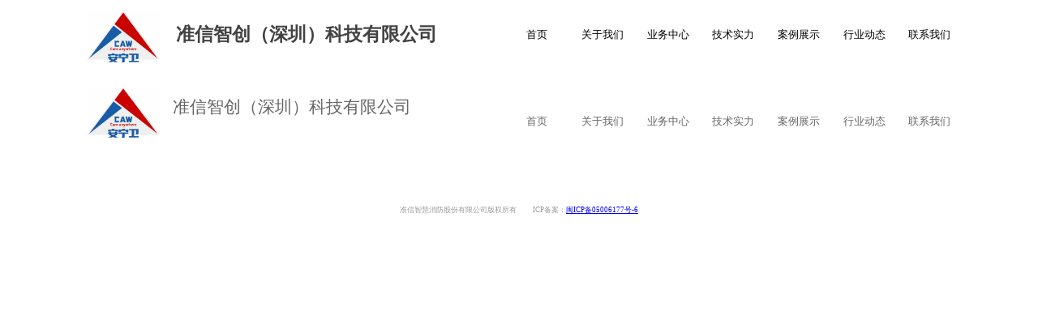

--- FILE ---
content_type: text/html
request_url: http://119biz.com/cases.asp?caseclass=2
body_size: 651
content:
<!doctype html>
<html lang="en">
  <head>
    <meta charset="UTF-8" />
    <link rel="icon" type="image/svg+xml" href="/vite.svg" />
    <meta name="viewport" content="width=device-width, initial-scale=1.0, minimum-scale=1.0, maximum-scale=3.0, user-scalable=yes">
    <title>安宁卫 - 准信智创（深圳）科技有限公司</title>
    <link rel="icon" type="image/png" href="/images/favicon.png" sizes="32x32" />
    <script type="module" crossorigin src="/assets/index-CU7tZflY.js"></script>
    <link rel="stylesheet" crossorigin href="/assets/index-BtlRyX6n.css">
  </head>
  <body>
    <div id="app"></div>
  </body>
</html>


--- FILE ---
content_type: application/javascript
request_url: http://119biz.com/assets/index-CU7tZflY.js
body_size: 132722
content:
const __vite__mapDeps=(i,m=__vite__mapDeps,d=(m.f||(m.f=["assets/index-CMHXZ7qN.js","assets/index-DxTruQh8.js","assets/vnode-DPTS0nXx.js","assets/throttle-BrGxTk4Q.js","assets/honor-CdTZnYzJ.js","assets/index-MogtZ17U.js","assets/honor-Jn4J_STb.css","assets/contact-us-tel-BRkIyK4V.js","assets/contact-us-tel-DLhx3dpK.css","assets/index-D9QyUv4B.css","assets/index-P-lOgOyE.js","assets/index-D0k4FFwb.css","assets/index-BUocnQTA.js","assets/index-B_qQVV23.css","assets/index-BpV06_BU.js","assets/index-DSSO-E0R.js","assets/index-Ca7VMVab.css","assets/index-CPssO1S9.js","assets/index-AiP9fe4U.css","assets/index-CxGmV0CC.js","assets/index-CJoRhTeQ.css","assets/index-DRv-i0nN.js","assets/index-xfUG_QJA.css"])))=>i.map(i=>d[i]);
(function(){const t=document.createElement("link").relList;if(t&&t.supports&&t.supports("modulepreload"))return;for(const s of document.querySelectorAll('link[rel="modulepreload"]'))r(s);new MutationObserver(s=>{for(const o of s)if(o.type==="childList")for(const i of o.addedNodes)i.tagName==="LINK"&&i.rel==="modulepreload"&&r(i)}).observe(document,{childList:!0,subtree:!0});function n(s){const o={};return s.integrity&&(o.integrity=s.integrity),s.referrerPolicy&&(o.referrerPolicy=s.referrerPolicy),s.crossOrigin==="use-credentials"?o.credentials="include":s.crossOrigin==="anonymous"?o.credentials="omit":o.credentials="same-origin",o}function r(s){if(s.ep)return;s.ep=!0;const o=n(s);fetch(s.href,o)}})();function ys(e){const t=Object.create(null);for(const n of e.split(","))t[n]=1;return n=>n in t}const se={},Qt=[],Ve=()=>{},Ni=()=>!1,gr=e=>e.charCodeAt(0)===111&&e.charCodeAt(1)===110&&(e.charCodeAt(2)>122||e.charCodeAt(2)<97),bs=e=>e.startsWith("onUpdate:"),ve=Object.assign,Es=(e,t)=>{const n=e.indexOf(t);n>-1&&e.splice(n,1)},$a=Object.prototype.hasOwnProperty,Y=(e,t)=>$a.call(e,t),$=Array.isArray,Xt=e=>mr(e)==="[object Map]",Ii=e=>mr(e)==="[object Set]",H=e=>typeof e=="function",ue=e=>typeof e=="string",pt=e=>typeof e=="symbol",ee=e=>e!==null&&typeof e=="object",Fi=e=>(ee(e)||H(e))&&H(e.then)&&H(e.catch),Mi=Object.prototype.toString,mr=e=>Mi.call(e),Va=e=>mr(e).slice(8,-1),Li=e=>mr(e)==="[object Object]",As=e=>ue(e)&&e!=="NaN"&&e[0]!=="-"&&""+parseInt(e,10)===e,_n=ys(",key,ref,ref_for,ref_key,onVnodeBeforeMount,onVnodeMounted,onVnodeBeforeUpdate,onVnodeUpdated,onVnodeBeforeUnmount,onVnodeUnmounted"),_r=e=>{const t=Object.create(null);return(n=>t[n]||(t[n]=e(n)))},Ha=/-\w/g,Ue=_r(e=>e.replace(Ha,t=>t.slice(1).toUpperCase())),Ua=/\B([A-Z])/g,Dt=_r(e=>e.replace(Ua,"-$1").toLowerCase()),vr=_r(e=>e.charAt(0).toUpperCase()+e.slice(1)),Ir=_r(e=>e?`on${vr(e)}`:""),xt=(e,t)=>!Object.is(e,t),Jn=(e,...t)=>{for(let n=0;n<e.length;n++)e[n](...t)},Bi=(e,t,n,r=!1)=>{Object.defineProperty(e,t,{configurable:!0,enumerable:!1,writable:r,value:n})},Cs=e=>{const t=parseFloat(e);return isNaN(t)?e:t},Ga=e=>{const t=ue(e)?Number(e):NaN;return isNaN(t)?e:t};let Ys;const yr=()=>Ys||(Ys=typeof globalThis<"u"?globalThis:typeof self<"u"?self:typeof window<"u"?window:typeof global<"u"?global:{});function br(e){if($(e)){const t={};for(let n=0;n<e.length;n++){const r=e[n],s=ue(r)?za(r):br(r);if(s)for(const o in s)t[o]=s[o]}return t}else if(ue(e)||ee(e))return e}const Ka=/;(?![^(]*\))/g,Wa=/:([^]+)/,ka=/\/\*[^]*?\*\//g;function za(e){const t={};return e.replace(ka,"").split(Ka).forEach(n=>{if(n){const r=n.split(Wa);r.length>1&&(t[r[0].trim()]=r[1].trim())}}),t}function Vn(e){let t="";if(ue(e))t=e;else if($(e))for(let n=0;n<e.length;n++){const r=Vn(e[n]);r&&(t+=r+" ")}else if(ee(e))for(const n in e)e[n]&&(t+=n+" ");return t.trim()}function wm(e){if(!e)return null;let{class:t,style:n}=e;return t&&!ue(t)&&(e.class=Vn(t)),n&&(e.style=br(n)),e}const qa="itemscope,allowfullscreen,formnovalidate,ismap,nomodule,novalidate,readonly",Ja=ys(qa);function ji(e){return!!e||e===""}const $i=e=>!!(e&&e.__v_isRef===!0),Vi=e=>ue(e)?e:e==null?"":$(e)||ee(e)&&(e.toString===Mi||!H(e.toString))?$i(e)?Vi(e.value):JSON.stringify(e,Hi,2):String(e),Hi=(e,t)=>$i(t)?Hi(e,t.value):Xt(t)?{[`Map(${t.size})`]:[...t.entries()].reduce((n,[r,s],o)=>(n[Fr(r,o)+" =>"]=s,n),{})}:Ii(t)?{[`Set(${t.size})`]:[...t.values()].map(n=>Fr(n))}:pt(t)?Fr(t):ee(t)&&!$(t)&&!Li(t)?String(t):t,Fr=(e,t="")=>{var n;return pt(e)?`Symbol(${(n=e.description)!=null?n:t})`:e};let Ce;class Ui{constructor(t=!1){this.detached=t,this._active=!0,this._on=0,this.effects=[],this.cleanups=[],this._isPaused=!1,this.parent=Ce,!t&&Ce&&(this.index=(Ce.scopes||(Ce.scopes=[])).push(this)-1)}get active(){return this._active}pause(){if(this._active){this._isPaused=!0;let t,n;if(this.scopes)for(t=0,n=this.scopes.length;t<n;t++)this.scopes[t].pause();for(t=0,n=this.effects.length;t<n;t++)this.effects[t].pause()}}resume(){if(this._active&&this._isPaused){this._isPaused=!1;let t,n;if(this.scopes)for(t=0,n=this.scopes.length;t<n;t++)this.scopes[t].resume();for(t=0,n=this.effects.length;t<n;t++)this.effects[t].resume()}}run(t){if(this._active){const n=Ce;try{return Ce=this,t()}finally{Ce=n}}}on(){++this._on===1&&(this.prevScope=Ce,Ce=this)}off(){this._on>0&&--this._on===0&&(Ce=this.prevScope,this.prevScope=void 0)}stop(t){if(this._active){this._active=!1;let n,r;for(n=0,r=this.effects.length;n<r;n++)this.effects[n].stop();for(this.effects.length=0,n=0,r=this.cleanups.length;n<r;n++)this.cleanups[n]();if(this.cleanups.length=0,this.scopes){for(n=0,r=this.scopes.length;n<r;n++)this.scopes[n].stop(!0);this.scopes.length=0}if(!this.detached&&this.parent&&!t){const s=this.parent.scopes.pop();s&&s!==this&&(this.parent.scopes[this.index]=s,s.index=this.index)}this.parent=void 0}}}function Tm(e){return new Ui(e)}function Gi(){return Ce}function Ya(e,t=!1){Ce&&Ce.cleanups.push(e)}let ie;const Mr=new WeakSet;class Ki{constructor(t){this.fn=t,this.deps=void 0,this.depsTail=void 0,this.flags=5,this.next=void 0,this.cleanup=void 0,this.scheduler=void 0,Ce&&Ce.active&&Ce.effects.push(this)}pause(){this.flags|=64}resume(){this.flags&64&&(this.flags&=-65,Mr.has(this)&&(Mr.delete(this),this.trigger()))}notify(){this.flags&2&&!(this.flags&32)||this.flags&8||ki(this)}run(){if(!(this.flags&1))return this.fn();this.flags|=2,Zs(this),zi(this);const t=ie,n=Ke;ie=this,Ke=!0;try{return this.fn()}finally{qi(this),ie=t,Ke=n,this.flags&=-3}}stop(){if(this.flags&1){for(let t=this.deps;t;t=t.nextDep)xs(t);this.deps=this.depsTail=void 0,Zs(this),this.onStop&&this.onStop(),this.flags&=-2}}trigger(){this.flags&64?Mr.add(this):this.scheduler?this.scheduler():this.runIfDirty()}runIfDirty(){Xr(this)&&this.run()}get dirty(){return Xr(this)}}let Wi=0,vn,yn;function ki(e,t=!1){if(e.flags|=8,t){e.next=yn,yn=e;return}e.next=vn,vn=e}function ws(){Wi++}function Ts(){if(--Wi>0)return;if(yn){let t=yn;for(yn=void 0;t;){const n=t.next;t.next=void 0,t.flags&=-9,t=n}}let e;for(;vn;){let t=vn;for(vn=void 0;t;){const n=t.next;if(t.next=void 0,t.flags&=-9,t.flags&1)try{t.trigger()}catch(r){e||(e=r)}t=n}}if(e)throw e}function zi(e){for(let t=e.deps;t;t=t.nextDep)t.version=-1,t.prevActiveLink=t.dep.activeLink,t.dep.activeLink=t}function qi(e){let t,n=e.depsTail,r=n;for(;r;){const s=r.prevDep;r.version===-1?(r===n&&(n=s),xs(r),Za(r)):t=r,r.dep.activeLink=r.prevActiveLink,r.prevActiveLink=void 0,r=s}e.deps=t,e.depsTail=n}function Xr(e){for(let t=e.deps;t;t=t.nextDep)if(t.dep.version!==t.version||t.dep.computed&&(Ji(t.dep.computed)||t.dep.version!==t.version))return!0;return!!e._dirty}function Ji(e){if(e.flags&4&&!(e.flags&16)||(e.flags&=-17,e.globalVersion===Pn)||(e.globalVersion=Pn,!e.isSSR&&e.flags&128&&(!e.deps&&!e._dirty||!Xr(e))))return;e.flags|=2;const t=e.dep,n=ie,r=Ke;ie=e,Ke=!0;try{zi(e);const s=e.fn(e._value);(t.version===0||xt(s,e._value))&&(e.flags|=128,e._value=s,t.version++)}catch(s){throw t.version++,s}finally{ie=n,Ke=r,qi(e),e.flags&=-3}}function xs(e,t=!1){const{dep:n,prevSub:r,nextSub:s}=e;if(r&&(r.nextSub=s,e.prevSub=void 0),s&&(s.prevSub=r,e.nextSub=void 0),n.subs===e&&(n.subs=r,!r&&n.computed)){n.computed.flags&=-5;for(let o=n.computed.deps;o;o=o.nextDep)xs(o,!0)}!t&&!--n.sc&&n.map&&n.map.delete(n.key)}function Za(e){const{prevDep:t,nextDep:n}=e;t&&(t.nextDep=n,e.prevDep=void 0),n&&(n.prevDep=t,e.nextDep=void 0)}let Ke=!0;const Yi=[];function ft(){Yi.push(Ke),Ke=!1}function dt(){const e=Yi.pop();Ke=e===void 0?!0:e}function Zs(e){const{cleanup:t}=e;if(e.cleanup=void 0,t){const n=ie;ie=void 0;try{t()}finally{ie=n}}}let Pn=0;class Qa{constructor(t,n){this.sub=t,this.dep=n,this.version=n.version,this.nextDep=this.prevDep=this.nextSub=this.prevSub=this.prevActiveLink=void 0}}class Ss{constructor(t){this.computed=t,this.version=0,this.activeLink=void 0,this.subs=void 0,this.map=void 0,this.key=void 0,this.sc=0,this.__v_skip=!0}track(t){if(!ie||!Ke||ie===this.computed)return;let n=this.activeLink;if(n===void 0||n.sub!==ie)n=this.activeLink=new Qa(ie,this),ie.deps?(n.prevDep=ie.depsTail,ie.depsTail.nextDep=n,ie.depsTail=n):ie.deps=ie.depsTail=n,Zi(n);else if(n.version===-1&&(n.version=this.version,n.nextDep)){const r=n.nextDep;r.prevDep=n.prevDep,n.prevDep&&(n.prevDep.nextDep=r),n.prevDep=ie.depsTail,n.nextDep=void 0,ie.depsTail.nextDep=n,ie.depsTail=n,ie.deps===n&&(ie.deps=r)}return n}trigger(t){this.version++,Pn++,this.notify(t)}notify(t){ws();try{for(let n=this.subs;n;n=n.prevSub)n.sub.notify()&&n.sub.dep.notify()}finally{Ts()}}}function Zi(e){if(e.dep.sc++,e.sub.flags&4){const t=e.dep.computed;if(t&&!e.dep.subs){t.flags|=20;for(let r=t.deps;r;r=r.nextDep)Zi(r)}const n=e.dep.subs;n!==e&&(e.prevSub=n,n&&(n.nextSub=e)),e.dep.subs=e}}const tr=new WeakMap,Ht=Symbol(""),es=Symbol(""),Rn=Symbol("");function we(e,t,n){if(Ke&&ie){let r=tr.get(e);r||tr.set(e,r=new Map);let s=r.get(n);s||(r.set(n,s=new Ss),s.map=r,s.key=n),s.track()}}function at(e,t,n,r,s,o){const i=tr.get(e);if(!i){Pn++;return}const l=a=>{a&&a.trigger()};if(ws(),t==="clear")i.forEach(l);else{const a=$(e),c=a&&As(n);if(a&&n==="length"){const u=Number(r);i.forEach((f,h)=>{(h==="length"||h===Rn||!pt(h)&&h>=u)&&l(f)})}else switch((n!==void 0||i.has(void 0))&&l(i.get(n)),c&&l(i.get(Rn)),t){case"add":a?c&&l(i.get("length")):(l(i.get(Ht)),Xt(e)&&l(i.get(es)));break;case"delete":a||(l(i.get(Ht)),Xt(e)&&l(i.get(es)));break;case"set":Xt(e)&&l(i.get(Ht));break}}Ts()}function Xa(e,t){const n=tr.get(e);return n&&n.get(t)}function qt(e){const t=J(e);return t===e?t:(we(t,"iterate",Rn),He(e)?t:t.map(ye))}function Er(e){return we(e=J(e),"iterate",Rn),e}const eu={__proto__:null,[Symbol.iterator](){return Lr(this,Symbol.iterator,ye)},concat(...e){return qt(this).concat(...e.map(t=>$(t)?qt(t):t))},entries(){return Lr(this,"entries",e=>(e[1]=ye(e[1]),e))},every(e,t){return rt(this,"every",e,t,void 0,arguments)},filter(e,t){return rt(this,"filter",e,t,n=>n.map(ye),arguments)},find(e,t){return rt(this,"find",e,t,ye,arguments)},findIndex(e,t){return rt(this,"findIndex",e,t,void 0,arguments)},findLast(e,t){return rt(this,"findLast",e,t,ye,arguments)},findLastIndex(e,t){return rt(this,"findLastIndex",e,t,void 0,arguments)},forEach(e,t){return rt(this,"forEach",e,t,void 0,arguments)},includes(...e){return Br(this,"includes",e)},indexOf(...e){return Br(this,"indexOf",e)},join(e){return qt(this).join(e)},lastIndexOf(...e){return Br(this,"lastIndexOf",e)},map(e,t){return rt(this,"map",e,t,void 0,arguments)},pop(){return fn(this,"pop")},push(...e){return fn(this,"push",e)},reduce(e,...t){return Qs(this,"reduce",e,t)},reduceRight(e,...t){return Qs(this,"reduceRight",e,t)},shift(){return fn(this,"shift")},some(e,t){return rt(this,"some",e,t,void 0,arguments)},splice(...e){return fn(this,"splice",e)},toReversed(){return qt(this).toReversed()},toSorted(e){return qt(this).toSorted(e)},toSpliced(...e){return qt(this).toSpliced(...e)},unshift(...e){return fn(this,"unshift",e)},values(){return Lr(this,"values",ye)}};function Lr(e,t,n){const r=Er(e),s=r[t]();return r!==e&&!He(e)&&(s._next=s.next,s.next=()=>{const o=s._next();return o.done||(o.value=n(o.value)),o}),s}const tu=Array.prototype;function rt(e,t,n,r,s,o){const i=Er(e),l=i!==e&&!He(e),a=i[t];if(a!==tu[t]){const f=a.apply(e,o);return l?ye(f):f}let c=n;i!==e&&(l?c=function(f,h){return n.call(this,ye(f),h,e)}:n.length>2&&(c=function(f,h){return n.call(this,f,h,e)}));const u=a.call(i,c,r);return l&&s?s(u):u}function Qs(e,t,n,r){const s=Er(e);let o=n;return s!==e&&(He(e)?n.length>3&&(o=function(i,l,a){return n.call(this,i,l,a,e)}):o=function(i,l,a){return n.call(this,i,ye(l),a,e)}),s[t](o,...r)}function Br(e,t,n){const r=J(e);we(r,"iterate",Rn);const s=r[t](...n);return(s===-1||s===!1)&&Rs(n[0])?(n[0]=J(n[0]),r[t](...n)):s}function fn(e,t,n=[]){ft(),ws();const r=J(e)[t].apply(e,n);return Ts(),dt(),r}const nu=ys("__proto__,__v_isRef,__isVue"),Qi=new Set(Object.getOwnPropertyNames(Symbol).filter(e=>e!=="arguments"&&e!=="caller").map(e=>Symbol[e]).filter(pt));function ru(e){pt(e)||(e=String(e));const t=J(this);return we(t,"has",e),t.hasOwnProperty(e)}class Xi{constructor(t=!1,n=!1){this._isReadonly=t,this._isShallow=n}get(t,n,r){if(n==="__v_skip")return t.__v_skip;const s=this._isReadonly,o=this._isShallow;if(n==="__v_isReactive")return!s;if(n==="__v_isReadonly")return s;if(n==="__v_isShallow")return o;if(n==="__v_raw")return r===(s?o?pu:rl:o?nl:tl).get(t)||Object.getPrototypeOf(t)===Object.getPrototypeOf(r)?t:void 0;const i=$(t);if(!s){let a;if(i&&(a=eu[n]))return a;if(n==="hasOwnProperty")return ru}const l=Reflect.get(t,n,ge(t)?t:r);if((pt(n)?Qi.has(n):nu(n))||(s||we(t,"get",n),o))return l;if(ge(l)){const a=i&&As(n)?l:l.value;return s&&ee(a)?nr(a):a}return ee(l)?s?nr(l):Ar(l):l}}class el extends Xi{constructor(t=!1){super(!1,t)}set(t,n,r,s){let o=t[n];if(!this._isShallow){const a=Ot(o);if(!He(r)&&!Ot(r)&&(o=J(o),r=J(r)),!$(t)&&ge(o)&&!ge(r))return a||(o.value=r),!0}const i=$(t)&&As(n)?Number(n)<t.length:Y(t,n),l=Reflect.set(t,n,r,ge(t)?t:s);return t===J(s)&&(i?xt(r,o)&&at(t,"set",n,r):at(t,"add",n,r)),l}deleteProperty(t,n){const r=Y(t,n);t[n];const s=Reflect.deleteProperty(t,n);return s&&r&&at(t,"delete",n,void 0),s}has(t,n){const r=Reflect.has(t,n);return(!pt(n)||!Qi.has(n))&&we(t,"has",n),r}ownKeys(t){return we(t,"iterate",$(t)?"length":Ht),Reflect.ownKeys(t)}}class su extends Xi{constructor(t=!1){super(!0,t)}set(t,n){return!0}deleteProperty(t,n){return!0}}const ou=new el,iu=new su,lu=new el(!0);const ts=e=>e,Gn=e=>Reflect.getPrototypeOf(e);function au(e,t,n){return function(...r){const s=this.__v_raw,o=J(s),i=Xt(o),l=e==="entries"||e===Symbol.iterator&&i,a=e==="keys"&&i,c=s[e](...r),u=n?ts:t?rr:ye;return!t&&we(o,"iterate",a?es:Ht),{next(){const{value:f,done:h}=c.next();return h?{value:f,done:h}:{value:l?[u(f[0]),u(f[1])]:u(f),done:h}},[Symbol.iterator](){return this}}}}function Kn(e){return function(...t){return e==="delete"?!1:e==="clear"?void 0:this}}function uu(e,t){const n={get(s){const o=this.__v_raw,i=J(o),l=J(s);e||(xt(s,l)&&we(i,"get",s),we(i,"get",l));const{has:a}=Gn(i),c=t?ts:e?rr:ye;if(a.call(i,s))return c(o.get(s));if(a.call(i,l))return c(o.get(l));o!==i&&o.get(s)},get size(){const s=this.__v_raw;return!e&&we(J(s),"iterate",Ht),s.size},has(s){const o=this.__v_raw,i=J(o),l=J(s);return e||(xt(s,l)&&we(i,"has",s),we(i,"has",l)),s===l?o.has(s):o.has(s)||o.has(l)},forEach(s,o){const i=this,l=i.__v_raw,a=J(l),c=t?ts:e?rr:ye;return!e&&we(a,"iterate",Ht),l.forEach((u,f)=>s.call(o,c(u),c(f),i))}};return ve(n,e?{add:Kn("add"),set:Kn("set"),delete:Kn("delete"),clear:Kn("clear")}:{add(s){!t&&!He(s)&&!Ot(s)&&(s=J(s));const o=J(this);return Gn(o).has.call(o,s)||(o.add(s),at(o,"add",s,s)),this},set(s,o){!t&&!He(o)&&!Ot(o)&&(o=J(o));const i=J(this),{has:l,get:a}=Gn(i);let c=l.call(i,s);c||(s=J(s),c=l.call(i,s));const u=a.call(i,s);return i.set(s,o),c?xt(o,u)&&at(i,"set",s,o):at(i,"add",s,o),this},delete(s){const o=J(this),{has:i,get:l}=Gn(o);let a=i.call(o,s);a||(s=J(s),a=i.call(o,s)),l&&l.call(o,s);const c=o.delete(s);return a&&at(o,"delete",s,void 0),c},clear(){const s=J(this),o=s.size!==0,i=s.clear();return o&&at(s,"clear",void 0,void 0),i}}),["keys","values","entries",Symbol.iterator].forEach(s=>{n[s]=au(s,e,t)}),n}function Os(e,t){const n=uu(e,t);return(r,s,o)=>s==="__v_isReactive"?!e:s==="__v_isReadonly"?e:s==="__v_raw"?r:Reflect.get(Y(n,s)&&s in r?n:r,s,o)}const cu={get:Os(!1,!1)},fu={get:Os(!1,!0)},du={get:Os(!0,!1)};const tl=new WeakMap,nl=new WeakMap,rl=new WeakMap,pu=new WeakMap;function hu(e){switch(e){case"Object":case"Array":return 1;case"Map":case"Set":case"WeakMap":case"WeakSet":return 2;default:return 0}}function gu(e){return e.__v_skip||!Object.isExtensible(e)?0:hu(Va(e))}function Ar(e){return Ot(e)?e:Ps(e,!1,ou,cu,tl)}function sl(e){return Ps(e,!1,lu,fu,nl)}function nr(e){return Ps(e,!0,iu,du,rl)}function Ps(e,t,n,r,s){if(!ee(e)||e.__v_raw&&!(t&&e.__v_isReactive))return e;const o=gu(e);if(o===0)return e;const i=s.get(e);if(i)return i;const l=new Proxy(e,o===2?r:n);return s.set(e,l),l}function en(e){return Ot(e)?en(e.__v_raw):!!(e&&e.__v_isReactive)}function Ot(e){return!!(e&&e.__v_isReadonly)}function He(e){return!!(e&&e.__v_isShallow)}function Rs(e){return e?!!e.__v_raw:!1}function J(e){const t=e&&e.__v_raw;return t?J(t):e}function mu(e){return!Y(e,"__v_skip")&&Object.isExtensible(e)&&Bi(e,"__v_skip",!0),e}const ye=e=>ee(e)?Ar(e):e,rr=e=>ee(e)?nr(e):e;function ge(e){return e?e.__v_isRef===!0:!1}function We(e){return il(e,!1)}function ol(e){return il(e,!0)}function il(e,t){return ge(e)?e:new _u(e,t)}class _u{constructor(t,n){this.dep=new Ss,this.__v_isRef=!0,this.__v_isShallow=!1,this._rawValue=n?t:J(t),this._value=n?t:ye(t),this.__v_isShallow=n}get value(){return this.dep.track(),this._value}set value(t){const n=this._rawValue,r=this.__v_isShallow||He(t)||Ot(t);t=r?t:J(t),xt(t,n)&&(this._rawValue=t,this._value=r?t:ye(t),this.dep.trigger())}}function xm(e){e.dep&&e.dep.trigger()}function Ee(e){return ge(e)?e.value:e}function Sm(e){return H(e)?e():Ee(e)}const vu={get:(e,t,n)=>t==="__v_raw"?e:Ee(Reflect.get(e,t,n)),set:(e,t,n,r)=>{const s=e[t];return ge(s)&&!ge(n)?(s.value=n,!0):Reflect.set(e,t,n,r)}};function ll(e){return en(e)?e:new Proxy(e,vu)}function Om(e){const t=$(e)?new Array(e.length):{};for(const n in e)t[n]=al(e,n);return t}class yu{constructor(t,n,r){this._object=t,this._key=n,this._defaultValue=r,this.__v_isRef=!0,this._value=void 0}get value(){const t=this._object[this._key];return this._value=t===void 0?this._defaultValue:t}set value(t){this._object[this._key]=t}get dep(){return Xa(J(this._object),this._key)}}class bu{constructor(t){this._getter=t,this.__v_isRef=!0,this.__v_isReadonly=!0,this._value=void 0}get value(){return this._value=this._getter()}}function Pm(e,t,n){return ge(e)?e:H(e)?new bu(e):ee(e)&&arguments.length>1?al(e,t,n):We(e)}function al(e,t,n){const r=e[t];return ge(r)?r:new yu(e,t,n)}class Eu{constructor(t,n,r){this.fn=t,this.setter=n,this._value=void 0,this.dep=new Ss(this),this.__v_isRef=!0,this.deps=void 0,this.depsTail=void 0,this.flags=16,this.globalVersion=Pn-1,this.next=void 0,this.effect=this,this.__v_isReadonly=!n,this.isSSR=r}notify(){if(this.flags|=16,!(this.flags&8)&&ie!==this)return ki(this,!0),!0}get value(){const t=this.dep.track();return Ji(this),t&&(t.version=this.dep.version),this._value}set value(t){this.setter&&this.setter(t)}}function Au(e,t,n=!1){let r,s;return H(e)?r=e:(r=e.get,s=e.set),new Eu(r,s,n)}const Wn={},sr=new WeakMap;let jt;function Cu(e,t=!1,n=jt){if(n){let r=sr.get(n);r||sr.set(n,r=[]),r.push(e)}}function wu(e,t,n=se){const{immediate:r,deep:s,once:o,scheduler:i,augmentJob:l,call:a}=n,c=D=>s?D:He(D)||s===!1||s===0?ut(D,1):ut(D);let u,f,h,g,A=!1,_=!1;if(ge(e)?(f=()=>e.value,A=He(e)):en(e)?(f=()=>c(e),A=!0):$(e)?(_=!0,A=e.some(D=>en(D)||He(D)),f=()=>e.map(D=>{if(ge(D))return D.value;if(en(D))return c(D);if(H(D))return a?a(D,2):D()})):H(e)?t?f=a?()=>a(e,2):e:f=()=>{if(h){ft();try{h()}finally{dt()}}const D=jt;jt=u;try{return a?a(e,3,[g]):e(g)}finally{jt=D}}:f=Ve,t&&s){const D=f,G=s===!0?1/0:s;f=()=>ut(D(),G)}const w=Gi(),T=()=>{u.stop(),w&&w.active&&Es(w.effects,u)};if(o&&t){const D=t;t=(...G)=>{D(...G),T()}}let O=_?new Array(e.length).fill(Wn):Wn;const M=D=>{if(!(!(u.flags&1)||!u.dirty&&!D))if(t){const G=u.run();if(s||A||(_?G.some((W,k)=>xt(W,O[k])):xt(G,O))){h&&h();const W=jt;jt=u;try{const k=[G,O===Wn?void 0:_&&O[0]===Wn?[]:O,g];O=G,a?a(t,3,k):t(...k)}finally{jt=W}}}else u.run()};return l&&l(M),u=new Ki(f),u.scheduler=i?()=>i(M,!1):M,g=D=>Cu(D,!1,u),h=u.onStop=()=>{const D=sr.get(u);if(D){if(a)a(D,4);else for(const G of D)G();sr.delete(u)}},t?r?M(!0):O=u.run():i?i(M.bind(null,!0),!0):u.run(),T.pause=u.pause.bind(u),T.resume=u.resume.bind(u),T.stop=T,T}function ut(e,t=1/0,n){if(t<=0||!ee(e)||e.__v_skip||(n=n||new Map,(n.get(e)||0)>=t))return e;if(n.set(e,t),t--,ge(e))ut(e.value,t,n);else if($(e))for(let r=0;r<e.length;r++)ut(e[r],t,n);else if(Ii(e)||Xt(e))e.forEach(r=>{ut(r,t,n)});else if(Li(e)){for(const r in e)ut(e[r],t,n);for(const r of Object.getOwnPropertySymbols(e))Object.prototype.propertyIsEnumerable.call(e,r)&&ut(e[r],t,n)}return e}function Hn(e,t,n,r){try{return r?e(...r):e()}catch(s){Cr(s,t,n)}}function ke(e,t,n,r){if(H(e)){const s=Hn(e,t,n,r);return s&&Fi(s)&&s.catch(o=>{Cr(o,t,n)}),s}if($(e)){const s=[];for(let o=0;o<e.length;o++)s.push(ke(e[o],t,n,r));return s}}function Cr(e,t,n,r=!0){const s=t?t.vnode:null,{errorHandler:o,throwUnhandledErrorInProduction:i}=t&&t.appContext.config||se;if(t){let l=t.parent;const a=t.proxy,c=`https://vuejs.org/error-reference/#runtime-${n}`;for(;l;){const u=l.ec;if(u){for(let f=0;f<u.length;f++)if(u[f](e,a,c)===!1)return}l=l.parent}if(o){ft(),Hn(o,null,10,[e,a,c]),dt();return}}Tu(e,n,s,r,i)}function Tu(e,t,n,r=!0,s=!1){if(s)throw e;console.error(e)}const Re=[];let Xe=-1;const tn=[];let At=null,Jt=0;const ul=Promise.resolve();let or=null;function Ds(e){const t=or||ul;return e?t.then(this?e.bind(this):e):t}function xu(e){let t=Xe+1,n=Re.length;for(;t<n;){const r=t+n>>>1,s=Re[r],o=Dn(s);o<e||o===e&&s.flags&2?t=r+1:n=r}return t}function Ns(e){if(!(e.flags&1)){const t=Dn(e),n=Re[Re.length-1];!n||!(e.flags&2)&&t>=Dn(n)?Re.push(e):Re.splice(xu(t),0,e),e.flags|=1,cl()}}function cl(){or||(or=ul.then(dl))}function Su(e){$(e)?tn.push(...e):At&&e.id===-1?At.splice(Jt+1,0,e):e.flags&1||(tn.push(e),e.flags|=1),cl()}function Xs(e,t,n=Xe+1){for(;n<Re.length;n++){const r=Re[n];if(r&&r.flags&2){if(e&&r.id!==e.uid)continue;Re.splice(n,1),n--,r.flags&4&&(r.flags&=-2),r(),r.flags&4||(r.flags&=-2)}}}function fl(e){if(tn.length){const t=[...new Set(tn)].sort((n,r)=>Dn(n)-Dn(r));if(tn.length=0,At){At.push(...t);return}for(At=t,Jt=0;Jt<At.length;Jt++){const n=At[Jt];n.flags&4&&(n.flags&=-2),n.flags&8||n(),n.flags&=-2}At=null,Jt=0}}const Dn=e=>e.id==null?e.flags&2?-1:1/0:e.id;function dl(e){try{for(Xe=0;Xe<Re.length;Xe++){const t=Re[Xe];t&&!(t.flags&8)&&(t.flags&4&&(t.flags&=-2),Hn(t,t.i,t.i?15:14),t.flags&4||(t.flags&=-2))}}finally{for(;Xe<Re.length;Xe++){const t=Re[Xe];t&&(t.flags&=-2)}Xe=-1,Re.length=0,fl(),or=null,(Re.length||tn.length)&&dl()}}let be=null,pl=null;function ir(e){const t=be;return be=e,pl=e&&e.type.__scopeId||null,t}function hl(e,t=be,n){if(!t||e._n)return e;const r=(...s)=>{r._d&&ur(-1);const o=ir(t);let i;try{i=e(...s)}finally{ir(o),r._d&&ur(1)}return i};return r._n=!0,r._c=!0,r._d=!0,r}function Rm(e,t){if(be===null)return e;const n=Or(be),r=e.dirs||(e.dirs=[]);for(let s=0;s<t.length;s++){let[o,i,l,a=se]=t[s];o&&(H(o)&&(o={mounted:o,updated:o}),o.deep&&ut(i),r.push({dir:o,instance:n,value:i,oldValue:void 0,arg:l,modifiers:a}))}return e}function It(e,t,n,r){const s=e.dirs,o=t&&t.dirs;for(let i=0;i<s.length;i++){const l=s[i];o&&(l.oldValue=o[i].value);let a=l.dir[r];a&&(ft(),ke(a,n,8,[e.el,l,e,t]),dt())}}const gl=Symbol("_vte"),ml=e=>e.__isTeleport,bn=e=>e&&(e.disabled||e.disabled===""),eo=e=>e&&(e.defer||e.defer===""),to=e=>typeof SVGElement<"u"&&e instanceof SVGElement,no=e=>typeof MathMLElement=="function"&&e instanceof MathMLElement,ns=(e,t)=>{const n=e&&e.to;return ue(n)?t?t(n):null:n},_l={name:"Teleport",__isTeleport:!0,process(e,t,n,r,s,o,i,l,a,c){const{mc:u,pc:f,pbc:h,o:{insert:g,querySelector:A,createText:_,createComment:w}}=c,T=bn(t.props);let{shapeFlag:O,children:M,dynamicChildren:D}=t;if(e==null){const G=t.el=_(""),W=t.anchor=_("");g(G,n,r),g(W,n,r);const k=(L,K)=>{O&16&&u(M,L,K,s,o,i,l,a)},ce=()=>{const L=t.target=ns(t.props,A),K=vl(L,t,_,g);L&&(i!=="svg"&&to(L)?i="svg":i!=="mathml"&&no(L)&&(i="mathml"),s&&s.isCE&&(s.ce._teleportTargets||(s.ce._teleportTargets=new Set)).add(L),T||(k(L,K),Yn(t,!1)))};T&&(k(n,W),Yn(t,!0)),eo(t.props)?(t.el.__isMounted=!1,Oe(()=>{ce(),delete t.el.__isMounted},o)):ce()}else{if(eo(t.props)&&e.el.__isMounted===!1){Oe(()=>{_l.process(e,t,n,r,s,o,i,l,a,c)},o);return}t.el=e.el,t.targetStart=e.targetStart;const G=t.anchor=e.anchor,W=t.target=e.target,k=t.targetAnchor=e.targetAnchor,ce=bn(e.props),L=ce?n:W,K=ce?G:k;if(i==="svg"||to(W)?i="svg":(i==="mathml"||no(W))&&(i="mathml"),D?(h(e.dynamicChildren,D,L,s,o,i,l),$s(e,t,!0)):a||f(e,t,L,K,s,o,i,l,!1),T)ce?t.props&&e.props&&t.props.to!==e.props.to&&(t.props.to=e.props.to):kn(t,n,G,c,1);else if((t.props&&t.props.to)!==(e.props&&e.props.to)){const te=t.target=ns(t.props,A);te&&kn(t,te,null,c,0)}else ce&&kn(t,W,k,c,1);Yn(t,T)}},remove(e,t,n,{um:r,o:{remove:s}},o){const{shapeFlag:i,children:l,anchor:a,targetStart:c,targetAnchor:u,target:f,props:h}=e;if(f&&(s(c),s(u)),o&&s(a),i&16){const g=o||!bn(h);for(let A=0;A<l.length;A++){const _=l[A];r(_,t,n,g,!!_.dynamicChildren)}}},move:kn,hydrate:Ou};function kn(e,t,n,{o:{insert:r},m:s},o=2){o===0&&r(e.targetAnchor,t,n);const{el:i,anchor:l,shapeFlag:a,children:c,props:u}=e,f=o===2;if(f&&r(i,t,n),(!f||bn(u))&&a&16)for(let h=0;h<c.length;h++)s(c[h],t,n,2);f&&r(l,t,n)}function Ou(e,t,n,r,s,o,{o:{nextSibling:i,parentNode:l,querySelector:a,insert:c,createText:u}},f){function h(_,w,T,O){w.anchor=f(i(_),w,l(_),n,r,s,o),w.targetStart=T,w.targetAnchor=O}const g=t.target=ns(t.props,a),A=bn(t.props);if(g){const _=g._lpa||g.firstChild;if(t.shapeFlag&16)if(A)h(e,t,_,_&&i(_));else{t.anchor=i(e);let w=_;for(;w;){if(w&&w.nodeType===8){if(w.data==="teleport start anchor")t.targetStart=w;else if(w.data==="teleport anchor"){t.targetAnchor=w,g._lpa=t.targetAnchor&&i(t.targetAnchor);break}}w=i(w)}t.targetAnchor||vl(g,t,u,c),f(_&&i(_),t,g,n,r,s,o)}Yn(t,A)}else A&&t.shapeFlag&16&&h(e,t,e,i(e));return t.anchor&&i(t.anchor)}const Dm=_l;function Yn(e,t){const n=e.ctx;if(n&&n.ut){let r,s;for(t?(r=e.el,s=e.anchor):(r=e.targetStart,s=e.targetAnchor);r&&r!==s;)r.nodeType===1&&r.setAttribute("data-v-owner",n.uid),r=r.nextSibling;n.ut()}}function vl(e,t,n,r){const s=t.targetStart=n(""),o=t.targetAnchor=n("");return s[gl]=o,e&&(r(s,e),r(o,e)),o}const lt=Symbol("_leaveCb"),zn=Symbol("_enterCb");function Pu(){const e={isMounted:!1,isLeaving:!1,isUnmounting:!1,leavingVNodes:new Map};return Fs(()=>{e.isMounted=!0}),xl(()=>{e.isUnmounting=!0}),e}const $e=[Function,Array],yl={mode:String,appear:Boolean,persisted:Boolean,onBeforeEnter:$e,onEnter:$e,onAfterEnter:$e,onEnterCancelled:$e,onBeforeLeave:$e,onLeave:$e,onAfterLeave:$e,onLeaveCancelled:$e,onBeforeAppear:$e,onAppear:$e,onAfterAppear:$e,onAppearCancelled:$e},bl=e=>{const t=e.subTree;return t.component?bl(t.component):t},Ru={name:"BaseTransition",props:yl,setup(e,{slots:t}){const n=tt(),r=Pu();return()=>{const s=t.default&&Cl(t.default(),!0);if(!s||!s.length)return;const o=El(s),i=J(e),{mode:l}=i;if(r.isLeaving)return jr(o);const a=ro(o);if(!a)return jr(o);let c=rs(a,i,r,n,f=>c=f);a.type!==Te&&Nn(a,c);let u=n.subTree&&ro(n.subTree);if(u&&u.type!==Te&&!$t(u,a)&&bl(n).type!==Te){let f=rs(u,i,r,n);if(Nn(u,f),l==="out-in"&&a.type!==Te)return r.isLeaving=!0,f.afterLeave=()=>{r.isLeaving=!1,n.job.flags&8||n.update(),delete f.afterLeave,u=void 0},jr(o);l==="in-out"&&a.type!==Te?f.delayLeave=(h,g,A)=>{const _=Al(r,u);_[String(u.key)]=u,h[lt]=()=>{g(),h[lt]=void 0,delete c.delayedLeave,u=void 0},c.delayedLeave=()=>{A(),delete c.delayedLeave,u=void 0}}:u=void 0}else u&&(u=void 0);return o}}};function El(e){let t=e[0];if(e.length>1){for(const n of e)if(n.type!==Te){t=n;break}}return t}const Du=Ru;function Al(e,t){const{leavingVNodes:n}=e;let r=n.get(t.type);return r||(r=Object.create(null),n.set(t.type,r)),r}function rs(e,t,n,r,s){const{appear:o,mode:i,persisted:l=!1,onBeforeEnter:a,onEnter:c,onAfterEnter:u,onEnterCancelled:f,onBeforeLeave:h,onLeave:g,onAfterLeave:A,onLeaveCancelled:_,onBeforeAppear:w,onAppear:T,onAfterAppear:O,onAppearCancelled:M}=t,D=String(e.key),G=Al(n,e),W=(L,K)=>{L&&ke(L,r,9,K)},k=(L,K)=>{const te=K[1];W(L,K),$(L)?L.every(I=>I.length<=1)&&te():L.length<=1&&te()},ce={mode:i,persisted:l,beforeEnter(L){let K=a;if(!n.isMounted)if(o)K=w||a;else return;L[lt]&&L[lt](!0);const te=G[D];te&&$t(e,te)&&te.el[lt]&&te.el[lt](),W(K,[L])},enter(L){let K=c,te=u,I=f;if(!n.isMounted)if(o)K=T||c,te=O||u,I=M||f;else return;let Z=!1;const _e=L[zn]=Me=>{Z||(Z=!0,Me?W(I,[L]):W(te,[L]),ce.delayedLeave&&ce.delayedLeave(),L[zn]=void 0)};K?k(K,[L,_e]):_e()},leave(L,K){const te=String(e.key);if(L[zn]&&L[zn](!0),n.isUnmounting)return K();W(h,[L]);let I=!1;const Z=L[lt]=_e=>{I||(I=!0,K(),_e?W(_,[L]):W(A,[L]),L[lt]=void 0,G[te]===e&&delete G[te])};G[te]=e,g?k(g,[L,Z]):Z()},clone(L){const K=rs(L,t,n,r,s);return s&&s(K),K}};return ce}function jr(e){if(wr(e))return e=Pt(e),e.children=null,e}function ro(e){if(!wr(e))return ml(e.type)&&e.children?El(e.children):e;if(e.component)return e.component.subTree;const{shapeFlag:t,children:n}=e;if(n){if(t&16)return n[0];if(t&32&&H(n.default))return n.default()}}function Nn(e,t){e.shapeFlag&6&&e.component?(e.transition=t,Nn(e.component.subTree,t)):e.shapeFlag&128?(e.ssContent.transition=t.clone(e.ssContent),e.ssFallback.transition=t.clone(e.ssFallback)):e.transition=t}function Cl(e,t=!1,n){let r=[],s=0;for(let o=0;o<e.length;o++){let i=e[o];const l=n==null?i.key:String(n)+String(i.key!=null?i.key:o);i.type===Fe?(i.patchFlag&128&&s++,r=r.concat(Cl(i.children,t,l))):(t||i.type!==Te)&&r.push(l!=null?Pt(i,{key:l}):i)}if(s>1)for(let o=0;o<r.length;o++)r[o].patchFlag=-2;return r}function Is(e,t){return H(e)?ve({name:e.name},t,{setup:e}):e}function wl(e){e.ids=[e.ids[0]+e.ids[2]+++"-",0,0]}const lr=new WeakMap;function En(e,t,n,r,s=!1){if($(e)){e.forEach((A,_)=>En(A,t&&($(t)?t[_]:t),n,r,s));return}if(nn(r)&&!s){r.shapeFlag&512&&r.type.__asyncResolved&&r.component.subTree.component&&En(e,t,n,r.component.subTree);return}const o=r.shapeFlag&4?Or(r.component):r.el,i=s?null:o,{i:l,r:a}=e,c=t&&t.r,u=l.refs===se?l.refs={}:l.refs,f=l.setupState,h=J(f),g=f===se?Ni:A=>Y(h,A);if(c!=null&&c!==a){if(so(t),ue(c))u[c]=null,g(c)&&(f[c]=null);else if(ge(c)){c.value=null;const A=t;A.k&&(u[A.k]=null)}}if(H(a))Hn(a,l,12,[i,u]);else{const A=ue(a),_=ge(a);if(A||_){const w=()=>{if(e.f){const T=A?g(a)?f[a]:u[a]:a.value;if(s)$(T)&&Es(T,o);else if($(T))T.includes(o)||T.push(o);else if(A)u[a]=[o],g(a)&&(f[a]=u[a]);else{const O=[o];a.value=O,e.k&&(u[e.k]=O)}}else A?(u[a]=i,g(a)&&(f[a]=i)):_&&(a.value=i,e.k&&(u[e.k]=i))};if(i){const T=()=>{w(),lr.delete(e)};T.id=-1,lr.set(e,T),Oe(T,n)}else so(e),w()}}}function so(e){const t=lr.get(e);t&&(t.flags|=8,lr.delete(e))}yr().requestIdleCallback;yr().cancelIdleCallback;const nn=e=>!!e.type.__asyncLoader,wr=e=>e.type.__isKeepAlive;function Nu(e,t){Tl(e,"a",t)}function Iu(e,t){Tl(e,"da",t)}function Tl(e,t,n=xe){const r=e.__wdc||(e.__wdc=()=>{let s=n;for(;s;){if(s.isDeactivated)return;s=s.parent}return e()});if(Tr(t,r,n),n){let s=n.parent;for(;s&&s.parent;)wr(s.parent.vnode)&&Fu(r,t,n,s),s=s.parent}}function Fu(e,t,n,r){const s=Tr(t,e,r,!0);Sl(()=>{Es(r[t],s)},n)}function Tr(e,t,n=xe,r=!1){if(n){const s=n[e]||(n[e]=[]),o=t.__weh||(t.__weh=(...i)=>{ft();const l=Un(n),a=ke(t,n,e,i);return l(),dt(),a});return r?s.unshift(o):s.push(o),o}}const ht=e=>(t,n=xe)=>{(!Mn||e==="sp")&&Tr(e,(...r)=>t(...r),n)},Mu=ht("bm"),Fs=ht("m"),Lu=ht("bu"),Bu=ht("u"),xl=ht("bum"),Sl=ht("um"),ju=ht("sp"),$u=ht("rtg"),Vu=ht("rtc");function Hu(e,t=xe){Tr("ec",e,t)}const Ms="components",Uu="directives";function Gu(e,t){return Ls(Ms,e,!0,t)||e}const Ol=Symbol.for("v-ndc");function Nm(e){return ue(e)?Ls(Ms,e,!1)||e:e||Ol}function Im(e){return Ls(Uu,e)}function Ls(e,t,n=!0,r=!1){const s=be||xe;if(s){const o=s.type;if(e===Ms){const l=Nc(o,!1);if(l&&(l===t||l===Ue(t)||l===vr(Ue(t))))return o}const i=oo(s[e]||o[e],t)||oo(s.appContext[e],t);return!i&&r?o:i}}function oo(e,t){return e&&(e[t]||e[Ue(t)]||e[vr(Ue(t))])}function Ku(e,t,n,r){let s;const o=n,i=$(e);if(i||ue(e)){const l=i&&en(e);let a=!1,c=!1;l&&(a=!He(e),c=Ot(e),e=Er(e)),s=new Array(e.length);for(let u=0,f=e.length;u<f;u++)s[u]=t(a?c?rr(ye(e[u])):ye(e[u]):e[u],u,void 0,o)}else if(typeof e=="number"){s=new Array(e);for(let l=0;l<e;l++)s[l]=t(l+1,l,void 0,o)}else if(ee(e))if(e[Symbol.iterator])s=Array.from(e,(l,a)=>t(l,a,void 0,o));else{const l=Object.keys(e);s=new Array(l.length);for(let a=0,c=l.length;a<c;a++){const u=l[a];s[a]=t(e[u],u,a,o)}}else s=[];return s}function Wu(e,t,n={},r,s){if(be.ce||be.parent&&nn(be.parent)&&be.parent.ce){const c=Object.keys(n).length>0;return t!=="default"&&(n.name=t),ct(),cr(Fe,null,[pe("slot",n,r&&r())],c?-2:64)}let o=e[t];o&&o._c&&(o._d=!1),ct();const i=o&&Pl(o(n)),l=n.key||i&&i.key,a=cr(Fe,{key:(l&&!pt(l)?l:`_${t}`)+(!i&&r?"_fb":"")},i||(r?r():[]),i&&e._===1?64:-2);return!s&&a.scopeId&&(a.slotScopeIds=[a.scopeId+"-s"]),o&&o._c&&(o._d=!0),a}function Pl(e){return e.some(t=>Fn(t)?!(t.type===Te||t.type===Fe&&!Pl(t.children)):!0)?e:null}const ss=e=>e?Jl(e)?Or(e):ss(e.parent):null,An=ve(Object.create(null),{$:e=>e,$el:e=>e.vnode.el,$data:e=>e.data,$props:e=>e.props,$attrs:e=>e.attrs,$slots:e=>e.slots,$refs:e=>e.refs,$parent:e=>ss(e.parent),$root:e=>ss(e.root),$host:e=>e.ce,$emit:e=>e.emit,$options:e=>Nl(e),$forceUpdate:e=>e.f||(e.f=()=>{Ns(e.update)}),$nextTick:e=>e.n||(e.n=Ds.bind(e.proxy)),$watch:e=>pc.bind(e)}),$r=(e,t)=>e!==se&&!e.__isScriptSetup&&Y(e,t),ku={get({_:e},t){if(t==="__v_skip")return!0;const{ctx:n,setupState:r,data:s,props:o,accessCache:i,type:l,appContext:a}=e;let c;if(t[0]!=="$"){const g=i[t];if(g!==void 0)switch(g){case 1:return r[t];case 2:return s[t];case 4:return n[t];case 3:return o[t]}else{if($r(r,t))return i[t]=1,r[t];if(s!==se&&Y(s,t))return i[t]=2,s[t];if((c=e.propsOptions[0])&&Y(c,t))return i[t]=3,o[t];if(n!==se&&Y(n,t))return i[t]=4,n[t];os&&(i[t]=0)}}const u=An[t];let f,h;if(u)return t==="$attrs"&&we(e.attrs,"get",""),u(e);if((f=l.__cssModules)&&(f=f[t]))return f;if(n!==se&&Y(n,t))return i[t]=4,n[t];if(h=a.config.globalProperties,Y(h,t))return h[t]},set({_:e},t,n){const{data:r,setupState:s,ctx:o}=e;return $r(s,t)?(s[t]=n,!0):r!==se&&Y(r,t)?(r[t]=n,!0):Y(e.props,t)||t[0]==="$"&&t.slice(1)in e?!1:(o[t]=n,!0)},has({_:{data:e,setupState:t,accessCache:n,ctx:r,appContext:s,propsOptions:o,type:i}},l){let a,c;return!!(n[l]||e!==se&&l[0]!=="$"&&Y(e,l)||$r(t,l)||(a=o[0])&&Y(a,l)||Y(r,l)||Y(An,l)||Y(s.config.globalProperties,l)||(c=i.__cssModules)&&c[l])},defineProperty(e,t,n){return n.get!=null?e._.accessCache[t]=0:Y(n,"value")&&this.set(e,t,n.value,null),Reflect.defineProperty(e,t,n)}};function Fm(){return Rl().slots}function Mm(){return Rl().attrs}function Rl(e){const t=tt();return t.setupContext||(t.setupContext=Zl(t))}function io(e){return $(e)?e.reduce((t,n)=>(t[n]=null,t),{}):e}let os=!0;function zu(e){const t=Nl(e),n=e.proxy,r=e.ctx;os=!1,t.beforeCreate&&lo(t.beforeCreate,e,"bc");const{data:s,computed:o,methods:i,watch:l,provide:a,inject:c,created:u,beforeMount:f,mounted:h,beforeUpdate:g,updated:A,activated:_,deactivated:w,beforeDestroy:T,beforeUnmount:O,destroyed:M,unmounted:D,render:G,renderTracked:W,renderTriggered:k,errorCaptured:ce,serverPrefetch:L,expose:K,inheritAttrs:te,components:I,directives:Z,filters:_e}=t;if(c&&qu(c,r,null),i)for(const re in i){const Q=i[re];H(Q)&&(r[re]=Q.bind(n))}if(s){const re=s.call(n,n);ee(re)&&(e.data=Ar(re))}if(os=!0,o)for(const re in o){const Q=o[re],nt=H(Q)?Q.bind(n,n):H(Q.get)?Q.get.bind(n,n):Ve,vt=!H(Q)&&H(Q.set)?Q.set.bind(n):Ve,qe=ae({get:nt,set:vt});Object.defineProperty(r,re,{enumerable:!0,configurable:!0,get:()=>qe.value,set:De=>qe.value=De})}if(l)for(const re in l)Dl(l[re],r,n,re);if(a){const re=H(a)?a.call(n):a;Reflect.ownKeys(re).forEach(Q=>{Cn(Q,re[Q])})}u&&lo(u,e,"c");function de(re,Q){$(Q)?Q.forEach(nt=>re(nt.bind(n))):Q&&re(Q.bind(n))}if(de(Mu,f),de(Fs,h),de(Lu,g),de(Bu,A),de(Nu,_),de(Iu,w),de(Hu,ce),de(Vu,W),de($u,k),de(xl,O),de(Sl,D),de(ju,L),$(K))if(K.length){const re=e.exposed||(e.exposed={});K.forEach(Q=>{Object.defineProperty(re,Q,{get:()=>n[Q],set:nt=>n[Q]=nt,enumerable:!0})})}else e.exposed||(e.exposed={});G&&e.render===Ve&&(e.render=G),te!=null&&(e.inheritAttrs=te),I&&(e.components=I),Z&&(e.directives=Z),L&&wl(e)}function qu(e,t,n=Ve){$(e)&&(e=is(e));for(const r in e){const s=e[r];let o;ee(s)?"default"in s?o=me(s.from||r,s.default,!0):o=me(s.from||r):o=me(s),ge(o)?Object.defineProperty(t,r,{enumerable:!0,configurable:!0,get:()=>o.value,set:i=>o.value=i}):t[r]=o}}function lo(e,t,n){ke($(e)?e.map(r=>r.bind(t.proxy)):e.bind(t.proxy),t,n)}function Dl(e,t,n,r){let s=r.includes(".")?Gl(n,r):()=>n[r];if(ue(e)){const o=t[e];H(o)&&wn(s,o)}else if(H(e))wn(s,e.bind(n));else if(ee(e))if($(e))e.forEach(o=>Dl(o,t,n,r));else{const o=H(e.handler)?e.handler.bind(n):t[e.handler];H(o)&&wn(s,o,e)}}function Nl(e){const t=e.type,{mixins:n,extends:r}=t,{mixins:s,optionsCache:o,config:{optionMergeStrategies:i}}=e.appContext,l=o.get(t);let a;return l?a=l:!s.length&&!n&&!r?a=t:(a={},s.length&&s.forEach(c=>ar(a,c,i,!0)),ar(a,t,i)),ee(t)&&o.set(t,a),a}function ar(e,t,n,r=!1){const{mixins:s,extends:o}=t;o&&ar(e,o,n,!0),s&&s.forEach(i=>ar(e,i,n,!0));for(const i in t)if(!(r&&i==="expose")){const l=Ju[i]||n&&n[i];e[i]=l?l(e[i],t[i]):t[i]}return e}const Ju={data:ao,props:uo,emits:uo,methods:mn,computed:mn,beforeCreate:Se,created:Se,beforeMount:Se,mounted:Se,beforeUpdate:Se,updated:Se,beforeDestroy:Se,beforeUnmount:Se,destroyed:Se,unmounted:Se,activated:Se,deactivated:Se,errorCaptured:Se,serverPrefetch:Se,components:mn,directives:mn,watch:Zu,provide:ao,inject:Yu};function ao(e,t){return t?e?function(){return ve(H(e)?e.call(this,this):e,H(t)?t.call(this,this):t)}:t:e}function Yu(e,t){return mn(is(e),is(t))}function is(e){if($(e)){const t={};for(let n=0;n<e.length;n++)t[e[n]]=e[n];return t}return e}function Se(e,t){return e?[...new Set([].concat(e,t))]:t}function mn(e,t){return e?ve(Object.create(null),e,t):t}function uo(e,t){return e?$(e)&&$(t)?[...new Set([...e,...t])]:ve(Object.create(null),io(e),io(t??{})):t}function Zu(e,t){if(!e)return t;if(!t)return e;const n=ve(Object.create(null),e);for(const r in t)n[r]=Se(e[r],t[r]);return n}function Il(){return{app:null,config:{isNativeTag:Ni,performance:!1,globalProperties:{},optionMergeStrategies:{},errorHandler:void 0,warnHandler:void 0,compilerOptions:{}},mixins:[],components:{},directives:{},provides:Object.create(null),optionsCache:new WeakMap,propsCache:new WeakMap,emitsCache:new WeakMap}}let Qu=0;function Xu(e,t){return function(r,s=null){H(r)||(r=ve({},r)),s!=null&&!ee(s)&&(s=null);const o=Il(),i=new WeakSet,l=[];let a=!1;const c=o.app={_uid:Qu++,_component:r,_props:s,_container:null,_context:o,_instance:null,version:Fc,get config(){return o.config},set config(u){},use(u,...f){return i.has(u)||(u&&H(u.install)?(i.add(u),u.install(c,...f)):H(u)&&(i.add(u),u(c,...f))),c},mixin(u){return o.mixins.includes(u)||o.mixins.push(u),c},component(u,f){return f?(o.components[u]=f,c):o.components[u]},directive(u,f){return f?(o.directives[u]=f,c):o.directives[u]},mount(u,f,h){if(!a){const g=c._ceVNode||pe(r,s);return g.appContext=o,h===!0?h="svg":h===!1&&(h=void 0),e(g,u,h),a=!0,c._container=u,u.__vue_app__=c,Or(g.component)}},onUnmount(u){l.push(u)},unmount(){a&&(ke(l,c._instance,16),e(null,c._container),delete c._container.__vue_app__)},provide(u,f){return o.provides[u]=f,c},runWithContext(u){const f=rn;rn=c;try{return u()}finally{rn=f}}};return c}}let rn=null;function Cn(e,t){if(xe){let n=xe.provides;const r=xe.parent&&xe.parent.provides;r===n&&(n=xe.provides=Object.create(r)),n[e]=t}}function me(e,t,n=!1){const r=tt();if(r||rn){let s=rn?rn._context.provides:r?r.parent==null||r.ce?r.vnode.appContext&&r.vnode.appContext.provides:r.parent.provides:void 0;if(s&&e in s)return s[e];if(arguments.length>1)return n&&H(t)?t.call(r&&r.proxy):t}}const Fl={},Ml=()=>Object.create(Fl),Ll=e=>Object.getPrototypeOf(e)===Fl;function ec(e,t,n,r=!1){const s={},o=Ml();e.propsDefaults=Object.create(null),Bl(e,t,s,o);for(const i in e.propsOptions[0])i in s||(s[i]=void 0);n?e.props=r?s:sl(s):e.type.props?e.props=s:e.props=o,e.attrs=o}function tc(e,t,n,r){const{props:s,attrs:o,vnode:{patchFlag:i}}=e,l=J(s),[a]=e.propsOptions;let c=!1;if((r||i>0)&&!(i&16)){if(i&8){const u=e.vnode.dynamicProps;for(let f=0;f<u.length;f++){let h=u[f];if(xr(e.emitsOptions,h))continue;const g=t[h];if(a)if(Y(o,h))g!==o[h]&&(o[h]=g,c=!0);else{const A=Ue(h);s[A]=ls(a,l,A,g,e,!1)}else g!==o[h]&&(o[h]=g,c=!0)}}}else{Bl(e,t,s,o)&&(c=!0);let u;for(const f in l)(!t||!Y(t,f)&&((u=Dt(f))===f||!Y(t,u)))&&(a?n&&(n[f]!==void 0||n[u]!==void 0)&&(s[f]=ls(a,l,f,void 0,e,!0)):delete s[f]);if(o!==l)for(const f in o)(!t||!Y(t,f))&&(delete o[f],c=!0)}c&&at(e.attrs,"set","")}function Bl(e,t,n,r){const[s,o]=e.propsOptions;let i=!1,l;if(t)for(let a in t){if(_n(a))continue;const c=t[a];let u;s&&Y(s,u=Ue(a))?!o||!o.includes(u)?n[u]=c:(l||(l={}))[u]=c:xr(e.emitsOptions,a)||(!(a in r)||c!==r[a])&&(r[a]=c,i=!0)}if(o){const a=J(n),c=l||se;for(let u=0;u<o.length;u++){const f=o[u];n[f]=ls(s,a,f,c[f],e,!Y(c,f))}}return i}function ls(e,t,n,r,s,o){const i=e[n];if(i!=null){const l=Y(i,"default");if(l&&r===void 0){const a=i.default;if(i.type!==Function&&!i.skipFactory&&H(a)){const{propsDefaults:c}=s;if(n in c)r=c[n];else{const u=Un(s);r=c[n]=a.call(null,t),u()}}else r=a;s.ce&&s.ce._setProp(n,r)}i[0]&&(o&&!l?r=!1:i[1]&&(r===""||r===Dt(n))&&(r=!0))}return r}const nc=new WeakMap;function jl(e,t,n=!1){const r=n?nc:t.propsCache,s=r.get(e);if(s)return s;const o=e.props,i={},l=[];let a=!1;if(!H(e)){const u=f=>{a=!0;const[h,g]=jl(f,t,!0);ve(i,h),g&&l.push(...g)};!n&&t.mixins.length&&t.mixins.forEach(u),e.extends&&u(e.extends),e.mixins&&e.mixins.forEach(u)}if(!o&&!a)return ee(e)&&r.set(e,Qt),Qt;if($(o))for(let u=0;u<o.length;u++){const f=Ue(o[u]);co(f)&&(i[f]=se)}else if(o)for(const u in o){const f=Ue(u);if(co(f)){const h=o[u],g=i[f]=$(h)||H(h)?{type:h}:ve({},h),A=g.type;let _=!1,w=!0;if($(A))for(let T=0;T<A.length;++T){const O=A[T],M=H(O)&&O.name;if(M==="Boolean"){_=!0;break}else M==="String"&&(w=!1)}else _=H(A)&&A.name==="Boolean";g[0]=_,g[1]=w,(_||Y(g,"default"))&&l.push(f)}}const c=[i,l];return ee(e)&&r.set(e,c),c}function co(e){return e[0]!=="$"&&!_n(e)}const Bs=e=>e==="_"||e==="_ctx"||e==="$stable",js=e=>$(e)?e.map(et):[et(e)],rc=(e,t,n)=>{if(t._n)return t;const r=hl((...s)=>js(t(...s)),n);return r._c=!1,r},$l=(e,t,n)=>{const r=e._ctx;for(const s in e){if(Bs(s))continue;const o=e[s];if(H(o))t[s]=rc(s,o,r);else if(o!=null){const i=js(o);t[s]=()=>i}}},Vl=(e,t)=>{const n=js(t);e.slots.default=()=>n},Hl=(e,t,n)=>{for(const r in t)(n||!Bs(r))&&(e[r]=t[r])},sc=(e,t,n)=>{const r=e.slots=Ml();if(e.vnode.shapeFlag&32){const s=t._;s?(Hl(r,t,n),n&&Bi(r,"_",s,!0)):$l(t,r)}else t&&Vl(e,t)},oc=(e,t,n)=>{const{vnode:r,slots:s}=e;let o=!0,i=se;if(r.shapeFlag&32){const l=t._;l?n&&l===1?o=!1:Hl(s,t,n):(o=!t.$stable,$l(t,s)),i=t}else t&&(Vl(e,t),i={default:1});if(o)for(const l in s)!Bs(l)&&i[l]==null&&delete s[l]},Oe=Ec;function ic(e){return lc(e)}function lc(e,t){const n=yr();n.__VUE__=!0;const{insert:r,remove:s,patchProp:o,createElement:i,createText:l,createComment:a,setText:c,setElementText:u,parentNode:f,nextSibling:h,setScopeId:g=Ve,insertStaticContent:A}=e,_=(d,p,m,y=null,E=null,v=null,P=void 0,S=null,x=!!p.dynamicChildren)=>{if(d===p)return;d&&!$t(d,p)&&(y=b(d),De(d,E,v,!0),d=null),p.patchFlag===-2&&(x=!1,p.dynamicChildren=null);const{type:C,ref:V,shapeFlag:N}=p;switch(C){case Sr:w(d,p,m,y);break;case Te:T(d,p,m,y);break;case Zn:d==null&&O(p,m,y,P);break;case Fe:I(d,p,m,y,E,v,P,S,x);break;default:N&1?G(d,p,m,y,E,v,P,S,x):N&6?Z(d,p,m,y,E,v,P,S,x):(N&64||N&128)&&C.process(d,p,m,y,E,v,P,S,x,B)}V!=null&&E?En(V,d&&d.ref,v,p||d,!p):V==null&&d&&d.ref!=null&&En(d.ref,null,v,d,!0)},w=(d,p,m,y)=>{if(d==null)r(p.el=l(p.children),m,y);else{const E=p.el=d.el;p.children!==d.children&&c(E,p.children)}},T=(d,p,m,y)=>{d==null?r(p.el=a(p.children||""),m,y):p.el=d.el},O=(d,p,m,y)=>{[d.el,d.anchor]=A(d.children,p,m,y,d.el,d.anchor)},M=({el:d,anchor:p},m,y)=>{let E;for(;d&&d!==p;)E=h(d),r(d,m,y),d=E;r(p,m,y)},D=({el:d,anchor:p})=>{let m;for(;d&&d!==p;)m=h(d),s(d),d=m;s(p)},G=(d,p,m,y,E,v,P,S,x)=>{if(p.type==="svg"?P="svg":p.type==="math"&&(P="mathml"),d==null)W(p,m,y,E,v,P,S,x);else{const C=d.el&&d.el._isVueCE?d.el:null;try{C&&C._beginPatch(),L(d,p,E,v,P,S,x)}finally{C&&C._endPatch()}}},W=(d,p,m,y,E,v,P,S)=>{let x,C;const{props:V,shapeFlag:N,transition:j,dirs:U}=d;if(x=d.el=i(d.type,v,V&&V.is,V),N&8?u(x,d.children):N&16&&ce(d.children,x,null,y,E,Vr(d,v),P,S),U&&It(d,null,y,"created"),k(x,d,d.scopeId,P,y),V){for(const oe in V)oe!=="value"&&!_n(oe)&&o(x,oe,null,V[oe],v,y);"value"in V&&o(x,"value",null,V.value,v),(C=V.onVnodeBeforeMount)&&Qe(C,y,d)}U&&It(d,null,y,"beforeMount");const q=ac(E,j);q&&j.beforeEnter(x),r(x,p,m),((C=V&&V.onVnodeMounted)||q||U)&&Oe(()=>{C&&Qe(C,y,d),q&&j.enter(x),U&&It(d,null,y,"mounted")},E)},k=(d,p,m,y,E)=>{if(m&&g(d,m),y)for(let v=0;v<y.length;v++)g(d,y[v]);if(E){let v=E.subTree;if(p===v||Wl(v.type)&&(v.ssContent===p||v.ssFallback===p)){const P=E.vnode;k(d,P,P.scopeId,P.slotScopeIds,E.parent)}}},ce=(d,p,m,y,E,v,P,S,x=0)=>{for(let C=x;C<d.length;C++){const V=d[C]=S?Ct(d[C]):et(d[C]);_(null,V,p,m,y,E,v,P,S)}},L=(d,p,m,y,E,v,P)=>{const S=p.el=d.el;let{patchFlag:x,dynamicChildren:C,dirs:V}=p;x|=d.patchFlag&16;const N=d.props||se,j=p.props||se;let U;if(m&&Ft(m,!1),(U=j.onVnodeBeforeUpdate)&&Qe(U,m,p,d),V&&It(p,d,m,"beforeUpdate"),m&&Ft(m,!0),(N.innerHTML&&j.innerHTML==null||N.textContent&&j.textContent==null)&&u(S,""),C?K(d.dynamicChildren,C,S,m,y,Vr(p,E),v):P||Q(d,p,S,null,m,y,Vr(p,E),v,!1),x>0){if(x&16)te(S,N,j,m,E);else if(x&2&&N.class!==j.class&&o(S,"class",null,j.class,E),x&4&&o(S,"style",N.style,j.style,E),x&8){const q=p.dynamicProps;for(let oe=0;oe<q.length;oe++){const ne=q[oe],Ne=N[ne],Ie=j[ne];(Ie!==Ne||ne==="value")&&o(S,ne,Ne,Ie,E,m)}}x&1&&d.children!==p.children&&u(S,p.children)}else!P&&C==null&&te(S,N,j,m,E);((U=j.onVnodeUpdated)||V)&&Oe(()=>{U&&Qe(U,m,p,d),V&&It(p,d,m,"updated")},y)},K=(d,p,m,y,E,v,P)=>{for(let S=0;S<p.length;S++){const x=d[S],C=p[S],V=x.el&&(x.type===Fe||!$t(x,C)||x.shapeFlag&198)?f(x.el):m;_(x,C,V,null,y,E,v,P,!0)}},te=(d,p,m,y,E)=>{if(p!==m){if(p!==se)for(const v in p)!_n(v)&&!(v in m)&&o(d,v,p[v],null,E,y);for(const v in m){if(_n(v))continue;const P=m[v],S=p[v];P!==S&&v!=="value"&&o(d,v,S,P,E,y)}"value"in m&&o(d,"value",p.value,m.value,E)}},I=(d,p,m,y,E,v,P,S,x)=>{const C=p.el=d?d.el:l(""),V=p.anchor=d?d.anchor:l("");let{patchFlag:N,dynamicChildren:j,slotScopeIds:U}=p;U&&(S=S?S.concat(U):U),d==null?(r(C,m,y),r(V,m,y),ce(p.children||[],m,V,E,v,P,S,x)):N>0&&N&64&&j&&d.dynamicChildren?(K(d.dynamicChildren,j,m,E,v,P,S),(p.key!=null||E&&p===E.subTree)&&$s(d,p,!0)):Q(d,p,m,V,E,v,P,S,x)},Z=(d,p,m,y,E,v,P,S,x)=>{p.slotScopeIds=S,d==null?p.shapeFlag&512?E.ctx.activate(p,m,y,P,x):_e(p,m,y,E,v,P,x):Me(d,p,x)},_e=(d,p,m,y,E,v,P)=>{const S=d.component=Oc(d,y,E);if(wr(d)&&(S.ctx.renderer=B),Pc(S,!1,P),S.asyncDep){if(E&&E.registerDep(S,de,P),!d.el){const x=S.subTree=pe(Te);T(null,x,p,m),d.placeholder=x.el}}else de(S,d,p,m,E,v,P)},Me=(d,p,m)=>{const y=p.component=d.component;if(yc(d,p,m))if(y.asyncDep&&!y.asyncResolved){re(y,p,m);return}else y.next=p,y.update();else p.el=d.el,y.vnode=p},de=(d,p,m,y,E,v,P)=>{const S=()=>{if(d.isMounted){let{next:N,bu:j,u:U,parent:q,vnode:oe}=d;{const Ye=Ul(d);if(Ye){N&&(N.el=oe.el,re(d,N,P)),Ye.asyncDep.then(()=>{d.isUnmounted||S()});return}}let ne=N,Ne;Ft(d,!1),N?(N.el=oe.el,re(d,N,P)):N=oe,j&&Jn(j),(Ne=N.props&&N.props.onVnodeBeforeUpdate)&&Qe(Ne,q,N,oe),Ft(d,!0);const Ie=po(d),Je=d.subTree;d.subTree=Ie,_(Je,Ie,f(Je.el),b(Je),d,E,v),N.el=Ie.el,ne===null&&bc(d,Ie.el),U&&Oe(U,E),(Ne=N.props&&N.props.onVnodeUpdated)&&Oe(()=>Qe(Ne,q,N,oe),E)}else{let N;const{el:j,props:U}=p,{bm:q,m:oe,parent:ne,root:Ne,type:Ie}=d,Je=nn(p);Ft(d,!1),q&&Jn(q),!Je&&(N=U&&U.onVnodeBeforeMount)&&Qe(N,ne,p),Ft(d,!0);{Ne.ce&&Ne.ce._def.shadowRoot!==!1&&Ne.ce._injectChildStyle(Ie);const Ye=d.subTree=po(d);_(null,Ye,m,y,d,E,v),p.el=Ye.el}if(oe&&Oe(oe,E),!Je&&(N=U&&U.onVnodeMounted)){const Ye=p;Oe(()=>Qe(N,ne,Ye),E)}(p.shapeFlag&256||ne&&nn(ne.vnode)&&ne.vnode.shapeFlag&256)&&d.a&&Oe(d.a,E),d.isMounted=!0,p=m=y=null}};d.scope.on();const x=d.effect=new Ki(S);d.scope.off();const C=d.update=x.run.bind(x),V=d.job=x.runIfDirty.bind(x);V.i=d,V.id=d.uid,x.scheduler=()=>Ns(V),Ft(d,!0),C()},re=(d,p,m)=>{p.component=d;const y=d.vnode.props;d.vnode=p,d.next=null,tc(d,p.props,y,m),oc(d,p.children,m),ft(),Xs(d),dt()},Q=(d,p,m,y,E,v,P,S,x=!1)=>{const C=d&&d.children,V=d?d.shapeFlag:0,N=p.children,{patchFlag:j,shapeFlag:U}=p;if(j>0){if(j&128){vt(C,N,m,y,E,v,P,S,x);return}else if(j&256){nt(C,N,m,y,E,v,P,S,x);return}}U&8?(V&16&&je(C,E,v),N!==C&&u(m,N)):V&16?U&16?vt(C,N,m,y,E,v,P,S,x):je(C,E,v,!0):(V&8&&u(m,""),U&16&&ce(N,m,y,E,v,P,S,x))},nt=(d,p,m,y,E,v,P,S,x)=>{d=d||Qt,p=p||Qt;const C=d.length,V=p.length,N=Math.min(C,V);let j;for(j=0;j<N;j++){const U=p[j]=x?Ct(p[j]):et(p[j]);_(d[j],U,m,null,E,v,P,S,x)}C>V?je(d,E,v,!0,!1,N):ce(p,m,y,E,v,P,S,x,N)},vt=(d,p,m,y,E,v,P,S,x)=>{let C=0;const V=p.length;let N=d.length-1,j=V-1;for(;C<=N&&C<=j;){const U=d[C],q=p[C]=x?Ct(p[C]):et(p[C]);if($t(U,q))_(U,q,m,null,E,v,P,S,x);else break;C++}for(;C<=N&&C<=j;){const U=d[N],q=p[j]=x?Ct(p[j]):et(p[j]);if($t(U,q))_(U,q,m,null,E,v,P,S,x);else break;N--,j--}if(C>N){if(C<=j){const U=j+1,q=U<V?p[U].el:y;for(;C<=j;)_(null,p[C]=x?Ct(p[C]):et(p[C]),m,q,E,v,P,S,x),C++}}else if(C>j)for(;C<=N;)De(d[C],E,v,!0),C++;else{const U=C,q=C,oe=new Map;for(C=q;C<=j;C++){const Le=p[C]=x?Ct(p[C]):et(p[C]);Le.key!=null&&oe.set(Le.key,C)}let ne,Ne=0;const Ie=j-q+1;let Je=!1,Ye=0;const cn=new Array(Ie);for(C=0;C<Ie;C++)cn[C]=0;for(C=U;C<=N;C++){const Le=d[C];if(Ne>=Ie){De(Le,E,v,!0);continue}let Ze;if(Le.key!=null)Ze=oe.get(Le.key);else for(ne=q;ne<=j;ne++)if(cn[ne-q]===0&&$t(Le,p[ne])){Ze=ne;break}Ze===void 0?De(Le,E,v,!0):(cn[Ze-q]=C+1,Ze>=Ye?Ye=Ze:Je=!0,_(Le,p[Ze],m,null,E,v,P,S,x),Ne++)}const zs=Je?uc(cn):Qt;for(ne=zs.length-1,C=Ie-1;C>=0;C--){const Le=q+C,Ze=p[Le],qs=p[Le+1],Js=Le+1<V?qs.el||qs.placeholder:y;cn[C]===0?_(null,Ze,m,Js,E,v,P,S,x):Je&&(ne<0||C!==zs[ne]?qe(Ze,m,Js,2):ne--)}}},qe=(d,p,m,y,E=null)=>{const{el:v,type:P,transition:S,children:x,shapeFlag:C}=d;if(C&6){qe(d.component.subTree,p,m,y);return}if(C&128){d.suspense.move(p,m,y);return}if(C&64){P.move(d,p,m,B);return}if(P===Fe){r(v,p,m);for(let N=0;N<x.length;N++)qe(x[N],p,m,y);r(d.anchor,p,m);return}if(P===Zn){M(d,p,m);return}if(y!==2&&C&1&&S)if(y===0)S.beforeEnter(v),r(v,p,m),Oe(()=>S.enter(v),E);else{const{leave:N,delayLeave:j,afterLeave:U}=S,q=()=>{d.ctx.isUnmounted?s(v):r(v,p,m)},oe=()=>{v._isLeaving&&v[lt](!0),N(v,()=>{q(),U&&U()})};j?j(v,q,oe):oe()}else r(v,p,m)},De=(d,p,m,y=!1,E=!1)=>{const{type:v,props:P,ref:S,children:x,dynamicChildren:C,shapeFlag:V,patchFlag:N,dirs:j,cacheIndex:U}=d;if(N===-2&&(E=!1),S!=null&&(ft(),En(S,null,m,d,!0),dt()),U!=null&&(p.renderCache[U]=void 0),V&256){p.ctx.deactivate(d);return}const q=V&1&&j,oe=!nn(d);let ne;if(oe&&(ne=P&&P.onVnodeBeforeUnmount)&&Qe(ne,p,d),V&6)Nt(d.component,m,y);else{if(V&128){d.suspense.unmount(m,y);return}q&&It(d,null,p,"beforeUnmount"),V&64?d.type.remove(d,p,m,B,y):C&&!C.hasOnce&&(v!==Fe||N>0&&N&64)?je(C,p,m,!1,!0):(v===Fe&&N&384||!E&&V&16)&&je(x,p,m),y&&kt(d)}(oe&&(ne=P&&P.onVnodeUnmounted)||q)&&Oe(()=>{ne&&Qe(ne,p,d),q&&It(d,null,p,"unmounted")},m)},kt=d=>{const{type:p,el:m,anchor:y,transition:E}=d;if(p===Fe){zt(m,y);return}if(p===Zn){D(d);return}const v=()=>{s(m),E&&!E.persisted&&E.afterLeave&&E.afterLeave()};if(d.shapeFlag&1&&E&&!E.persisted){const{leave:P,delayLeave:S}=E,x=()=>P(m,v);S?S(d.el,v,x):x()}else v()},zt=(d,p)=>{let m;for(;d!==p;)m=h(d),s(d),d=m;s(p)},Nt=(d,p,m)=>{const{bum:y,scope:E,job:v,subTree:P,um:S,m:x,a:C}=d;fo(x),fo(C),y&&Jn(y),E.stop(),v&&(v.flags|=8,De(P,d,p,m)),S&&Oe(S,p),Oe(()=>{d.isUnmounted=!0},p)},je=(d,p,m,y=!1,E=!1,v=0)=>{for(let P=v;P<d.length;P++)De(d[P],p,m,y,E)},b=d=>{if(d.shapeFlag&6)return b(d.component.subTree);if(d.shapeFlag&128)return d.suspense.next();const p=h(d.anchor||d.el),m=p&&p[gl];return m?h(m):p};let F=!1;const R=(d,p,m)=>{d==null?p._vnode&&De(p._vnode,null,null,!0):_(p._vnode||null,d,p,null,null,null,m),p._vnode=d,F||(F=!0,Xs(),fl(),F=!1)},B={p:_,um:De,m:qe,r:kt,mt:_e,mc:ce,pc:Q,pbc:K,n:b,o:e};return{render:R,hydrate:void 0,createApp:Xu(R)}}function Vr({type:e,props:t},n){return n==="svg"&&e==="foreignObject"||n==="mathml"&&e==="annotation-xml"&&t&&t.encoding&&t.encoding.includes("html")?void 0:n}function Ft({effect:e,job:t},n){n?(e.flags|=32,t.flags|=4):(e.flags&=-33,t.flags&=-5)}function ac(e,t){return(!e||e&&!e.pendingBranch)&&t&&!t.persisted}function $s(e,t,n=!1){const r=e.children,s=t.children;if($(r)&&$(s))for(let o=0;o<r.length;o++){const i=r[o];let l=s[o];l.shapeFlag&1&&!l.dynamicChildren&&((l.patchFlag<=0||l.patchFlag===32)&&(l=s[o]=Ct(s[o]),l.el=i.el),!n&&l.patchFlag!==-2&&$s(i,l)),l.type===Sr&&l.patchFlag!==-1&&(l.el=i.el),l.type===Te&&!l.el&&(l.el=i.el)}}function uc(e){const t=e.slice(),n=[0];let r,s,o,i,l;const a=e.length;for(r=0;r<a;r++){const c=e[r];if(c!==0){if(s=n[n.length-1],e[s]<c){t[r]=s,n.push(r);continue}for(o=0,i=n.length-1;o<i;)l=o+i>>1,e[n[l]]<c?o=l+1:i=l;c<e[n[o]]&&(o>0&&(t[r]=n[o-1]),n[o]=r)}}for(o=n.length,i=n[o-1];o-- >0;)n[o]=i,i=t[i];return n}function Ul(e){const t=e.subTree.component;if(t)return t.asyncDep&&!t.asyncResolved?t:Ul(t)}function fo(e){if(e)for(let t=0;t<e.length;t++)e[t].flags|=8}const cc=Symbol.for("v-scx"),fc=()=>me(cc);function dc(e,t){return Vs(e,null,t)}function wn(e,t,n){return Vs(e,t,n)}function Vs(e,t,n=se){const{immediate:r,deep:s,flush:o,once:i}=n,l=ve({},n),a=t&&r||!t&&o!=="post";let c;if(Mn){if(o==="sync"){const g=fc();c=g.__watcherHandles||(g.__watcherHandles=[])}else if(!a){const g=()=>{};return g.stop=Ve,g.resume=Ve,g.pause=Ve,g}}const u=xe;l.call=(g,A,_)=>ke(g,u,A,_);let f=!1;o==="post"?l.scheduler=g=>{Oe(g,u&&u.suspense)}:o!=="sync"&&(f=!0,l.scheduler=(g,A)=>{A?g():Ns(g)}),l.augmentJob=g=>{t&&(g.flags|=4),f&&(g.flags|=2,u&&(g.id=u.uid,g.i=u))};const h=wu(e,t,l);return Mn&&(c?c.push(h):a&&h()),h}function pc(e,t,n){const r=this.proxy,s=ue(e)?e.includes(".")?Gl(r,e):()=>r[e]:e.bind(r,r);let o;H(t)?o=t:(o=t.handler,n=t);const i=Un(this),l=Vs(s,o.bind(r),n);return i(),l}function Gl(e,t){const n=t.split(".");return()=>{let r=e;for(let s=0;s<n.length&&r;s++)r=r[n[s]];return r}}const hc=(e,t)=>t==="modelValue"||t==="model-value"?e.modelModifiers:e[`${t}Modifiers`]||e[`${Ue(t)}Modifiers`]||e[`${Dt(t)}Modifiers`];function gc(e,t,...n){if(e.isUnmounted)return;const r=e.vnode.props||se;let s=n;const o=t.startsWith("update:"),i=o&&hc(r,t.slice(7));i&&(i.trim&&(s=n.map(u=>ue(u)?u.trim():u)),i.number&&(s=n.map(Cs)));let l,a=r[l=Ir(t)]||r[l=Ir(Ue(t))];!a&&o&&(a=r[l=Ir(Dt(t))]),a&&ke(a,e,6,s);const c=r[l+"Once"];if(c){if(!e.emitted)e.emitted={};else if(e.emitted[l])return;e.emitted[l]=!0,ke(c,e,6,s)}}const mc=new WeakMap;function Kl(e,t,n=!1){const r=n?mc:t.emitsCache,s=r.get(e);if(s!==void 0)return s;const o=e.emits;let i={},l=!1;if(!H(e)){const a=c=>{const u=Kl(c,t,!0);u&&(l=!0,ve(i,u))};!n&&t.mixins.length&&t.mixins.forEach(a),e.extends&&a(e.extends),e.mixins&&e.mixins.forEach(a)}return!o&&!l?(ee(e)&&r.set(e,null),null):($(o)?o.forEach(a=>i[a]=null):ve(i,o),ee(e)&&r.set(e,i),i)}function xr(e,t){return!e||!gr(t)?!1:(t=t.slice(2).replace(/Once$/,""),Y(e,t[0].toLowerCase()+t.slice(1))||Y(e,Dt(t))||Y(e,t))}function po(e){const{type:t,vnode:n,proxy:r,withProxy:s,propsOptions:[o],slots:i,attrs:l,emit:a,render:c,renderCache:u,props:f,data:h,setupState:g,ctx:A,inheritAttrs:_}=e,w=ir(e);let T,O;try{if(n.shapeFlag&4){const D=s||r,G=D;T=et(c.call(G,D,u,f,g,h,A)),O=l}else{const D=t;T=et(D.length>1?D(f,{attrs:l,slots:i,emit:a}):D(f,null)),O=t.props?l:_c(l)}}catch(D){Tn.length=0,Cr(D,e,1),T=pe(Te)}let M=T;if(O&&_!==!1){const D=Object.keys(O),{shapeFlag:G}=M;D.length&&G&7&&(o&&D.some(bs)&&(O=vc(O,o)),M=Pt(M,O,!1,!0))}return n.dirs&&(M=Pt(M,null,!1,!0),M.dirs=M.dirs?M.dirs.concat(n.dirs):n.dirs),n.transition&&Nn(M,n.transition),T=M,ir(w),T}const _c=e=>{let t;for(const n in e)(n==="class"||n==="style"||gr(n))&&((t||(t={}))[n]=e[n]);return t},vc=(e,t)=>{const n={};for(const r in e)(!bs(r)||!(r.slice(9)in t))&&(n[r]=e[r]);return n};function yc(e,t,n){const{props:r,children:s,component:o}=e,{props:i,children:l,patchFlag:a}=t,c=o.emitsOptions;if(t.dirs||t.transition)return!0;if(n&&a>=0){if(a&1024)return!0;if(a&16)return r?ho(r,i,c):!!i;if(a&8){const u=t.dynamicProps;for(let f=0;f<u.length;f++){const h=u[f];if(i[h]!==r[h]&&!xr(c,h))return!0}}}else return(s||l)&&(!l||!l.$stable)?!0:r===i?!1:r?i?ho(r,i,c):!0:!!i;return!1}function ho(e,t,n){const r=Object.keys(t);if(r.length!==Object.keys(e).length)return!0;for(let s=0;s<r.length;s++){const o=r[s];if(t[o]!==e[o]&&!xr(n,o))return!0}return!1}function bc({vnode:e,parent:t},n){for(;t;){const r=t.subTree;if(r.suspense&&r.suspense.activeBranch===e&&(r.el=e.el),r===e)(e=t.vnode).el=n,t=t.parent;else break}}const Wl=e=>e.__isSuspense;function Ec(e,t){t&&t.pendingBranch?$(e)?t.effects.push(...e):t.effects.push(e):Su(e)}const Fe=Symbol.for("v-fgt"),Sr=Symbol.for("v-txt"),Te=Symbol.for("v-cmt"),Zn=Symbol.for("v-stc"),Tn=[];let Be=null;function ct(e=!1){Tn.push(Be=e?null:[])}function Ac(){Tn.pop(),Be=Tn[Tn.length-1]||null}let In=1;function ur(e,t=!1){In+=e,e<0&&Be&&t&&(Be.hasOnce=!0)}function kl(e){return e.dynamicChildren=In>0?Be||Qt:null,Ac(),In>0&&Be&&Be.push(e),e}function xn(e,t,n,r,s,o){return kl(Ge(e,t,n,r,s,o,!0))}function cr(e,t,n,r,s){return kl(pe(e,t,n,r,s,!0))}function Fn(e){return e?e.__v_isVNode===!0:!1}function $t(e,t){return e.type===t.type&&e.key===t.key}const zl=({key:e})=>e??null,Qn=({ref:e,ref_key:t,ref_for:n})=>(typeof e=="number"&&(e=""+e),e!=null?ue(e)||ge(e)||H(e)?{i:be,r:e,k:t,f:!!n}:e:null);function Ge(e,t=null,n=null,r=0,s=null,o=e===Fe?0:1,i=!1,l=!1){const a={__v_isVNode:!0,__v_skip:!0,type:e,props:t,key:t&&zl(t),ref:t&&Qn(t),scopeId:pl,slotScopeIds:null,children:n,component:null,suspense:null,ssContent:null,ssFallback:null,dirs:null,transition:null,el:null,anchor:null,target:null,targetStart:null,targetAnchor:null,staticCount:0,shapeFlag:o,patchFlag:r,dynamicProps:s,dynamicChildren:null,appContext:null,ctx:be};return l?(Hs(a,n),o&128&&e.normalize(a)):n&&(a.shapeFlag|=ue(n)?8:16),In>0&&!i&&Be&&(a.patchFlag>0||o&6)&&a.patchFlag!==32&&Be.push(a),a}const pe=Cc;function Cc(e,t=null,n=null,r=0,s=null,o=!1){if((!e||e===Ol)&&(e=Te),Fn(e)){const l=Pt(e,t,!0);return n&&Hs(l,n),In>0&&!o&&Be&&(l.shapeFlag&6?Be[Be.indexOf(e)]=l:Be.push(l)),l.patchFlag=-2,l}if(Ic(e)&&(e=e.__vccOpts),t){t=wc(t);let{class:l,style:a}=t;l&&!ue(l)&&(t.class=Vn(l)),ee(a)&&(Rs(a)&&!$(a)&&(a=ve({},a)),t.style=br(a))}const i=ue(e)?1:Wl(e)?128:ml(e)?64:ee(e)?4:H(e)?2:0;return Ge(e,t,n,r,s,i,o,!0)}function wc(e){return e?Rs(e)||Ll(e)?ve({},e):e:null}function Pt(e,t,n=!1,r=!1){const{props:s,ref:o,patchFlag:i,children:l,transition:a}=e,c=t?Tc(s||{},t):s,u={__v_isVNode:!0,__v_skip:!0,type:e.type,props:c,key:c&&zl(c),ref:t&&t.ref?n&&o?$(o)?o.concat(Qn(t)):[o,Qn(t)]:Qn(t):o,scopeId:e.scopeId,slotScopeIds:e.slotScopeIds,children:l,target:e.target,targetStart:e.targetStart,targetAnchor:e.targetAnchor,staticCount:e.staticCount,shapeFlag:e.shapeFlag,patchFlag:t&&e.type!==Fe?i===-1?16:i|16:i,dynamicProps:e.dynamicProps,dynamicChildren:e.dynamicChildren,appContext:e.appContext,dirs:e.dirs,transition:a,component:e.component,suspense:e.suspense,ssContent:e.ssContent&&Pt(e.ssContent),ssFallback:e.ssFallback&&Pt(e.ssFallback),placeholder:e.placeholder,el:e.el,anchor:e.anchor,ctx:e.ctx,ce:e.ce};return a&&r&&Nn(u,a.clone(u)),u}function ql(e=" ",t=0){return pe(Sr,null,e,t)}function Lm(e,t){const n=pe(Zn,null,e);return n.staticCount=t,n}function Bm(e="",t=!1){return t?(ct(),cr(Te,null,e)):pe(Te,null,e)}function et(e){return e==null||typeof e=="boolean"?pe(Te):$(e)?pe(Fe,null,e.slice()):Fn(e)?Ct(e):pe(Sr,null,String(e))}function Ct(e){return e.el===null&&e.patchFlag!==-1||e.memo?e:Pt(e)}function Hs(e,t){let n=0;const{shapeFlag:r}=e;if(t==null)t=null;else if($(t))n=16;else if(typeof t=="object")if(r&65){const s=t.default;s&&(s._c&&(s._d=!1),Hs(e,s()),s._c&&(s._d=!0));return}else{n=32;const s=t._;!s&&!Ll(t)?t._ctx=be:s===3&&be&&(be.slots._===1?t._=1:(t._=2,e.patchFlag|=1024))}else H(t)?(t={default:t,_ctx:be},n=32):(t=String(t),r&64?(n=16,t=[ql(t)]):n=8);e.children=t,e.shapeFlag|=n}function Tc(...e){const t={};for(let n=0;n<e.length;n++){const r=e[n];for(const s in r)if(s==="class")t.class!==r.class&&(t.class=Vn([t.class,r.class]));else if(s==="style")t.style=br([t.style,r.style]);else if(gr(s)){const o=t[s],i=r[s];i&&o!==i&&!($(o)&&o.includes(i))&&(t[s]=o?[].concat(o,i):i)}else s!==""&&(t[s]=r[s])}return t}function Qe(e,t,n,r=null){ke(e,t,7,[n,r])}const xc=Il();let Sc=0;function Oc(e,t,n){const r=e.type,s=(t?t.appContext:e.appContext)||xc,o={uid:Sc++,vnode:e,type:r,parent:t,appContext:s,root:null,next:null,subTree:null,effect:null,update:null,job:null,scope:new Ui(!0),render:null,proxy:null,exposed:null,exposeProxy:null,withProxy:null,provides:t?t.provides:Object.create(s.provides),ids:t?t.ids:["",0,0],accessCache:null,renderCache:[],components:null,directives:null,propsOptions:jl(r,s),emitsOptions:Kl(r,s),emit:null,emitted:null,propsDefaults:se,inheritAttrs:r.inheritAttrs,ctx:se,data:se,props:se,attrs:se,slots:se,refs:se,setupState:se,setupContext:null,suspense:n,suspenseId:n?n.pendingId:0,asyncDep:null,asyncResolved:!1,isMounted:!1,isUnmounted:!1,isDeactivated:!1,bc:null,c:null,bm:null,m:null,bu:null,u:null,um:null,bum:null,da:null,a:null,rtg:null,rtc:null,ec:null,sp:null};return o.ctx={_:o},o.root=t?t.root:o,o.emit=gc.bind(null,o),e.ce&&e.ce(o),o}let xe=null;const tt=()=>xe||be;let fr,as;{const e=yr(),t=(n,r)=>{let s;return(s=e[n])||(s=e[n]=[]),s.push(r),o=>{s.length>1?s.forEach(i=>i(o)):s[0](o)}};fr=t("__VUE_INSTANCE_SETTERS__",n=>xe=n),as=t("__VUE_SSR_SETTERS__",n=>Mn=n)}const Un=e=>{const t=xe;return fr(e),e.scope.on(),()=>{e.scope.off(),fr(t)}},go=()=>{xe&&xe.scope.off(),fr(null)};function Jl(e){return e.vnode.shapeFlag&4}let Mn=!1;function Pc(e,t=!1,n=!1){t&&as(t);const{props:r,children:s}=e.vnode,o=Jl(e);ec(e,r,o,t),sc(e,s,n||t);const i=o?Rc(e,t):void 0;return t&&as(!1),i}function Rc(e,t){const n=e.type;e.accessCache=Object.create(null),e.proxy=new Proxy(e.ctx,ku);const{setup:r}=n;if(r){ft();const s=e.setupContext=r.length>1?Zl(e):null,o=Un(e),i=Hn(r,e,0,[e.props,s]),l=Fi(i);if(dt(),o(),(l||e.sp)&&!nn(e)&&wl(e),l){if(i.then(go,go),t)return i.then(a=>{mo(e,a)}).catch(a=>{Cr(a,e,0)});e.asyncDep=i}else mo(e,i)}else Yl(e)}function mo(e,t,n){H(t)?e.type.__ssrInlineRender?e.ssrRender=t:e.render=t:ee(t)&&(e.setupState=ll(t)),Yl(e)}function Yl(e,t,n){const r=e.type;e.render||(e.render=r.render||Ve);{const s=Un(e);ft();try{zu(e)}finally{dt(),s()}}}const Dc={get(e,t){return we(e,"get",""),e[t]}};function Zl(e){const t=n=>{e.exposed=n||{}};return{attrs:new Proxy(e.attrs,Dc),slots:e.slots,emit:e.emit,expose:t}}function Or(e){return e.exposed?e.exposeProxy||(e.exposeProxy=new Proxy(ll(mu(e.exposed)),{get(t,n){if(n in t)return t[n];if(n in An)return An[n](e)},has(t,n){return n in t||n in An}})):e.proxy}function Nc(e,t=!0){return H(e)?e.displayName||e.name:e.name||t&&e.__name}function Ic(e){return H(e)&&"__vccOpts"in e}const ae=(e,t)=>Au(e,t,Mn);function Us(e,t,n){try{ur(-1);const r=arguments.length;return r===2?ee(t)&&!$(t)?Fn(t)?pe(e,null,[t]):pe(e,t):pe(e,null,t):(r>3?n=Array.prototype.slice.call(arguments,2):r===3&&Fn(n)&&(n=[n]),pe(e,t,n))}finally{ur(1)}}const Fc="3.5.24",Mc=Ve;let us;const _o=typeof window<"u"&&window.trustedTypes;if(_o)try{us=_o.createPolicy("vue",{createHTML:e=>e})}catch{}const Ql=us?e=>us.createHTML(e):e=>e,Lc="http://www.w3.org/2000/svg",Bc="http://www.w3.org/1998/Math/MathML",it=typeof document<"u"?document:null,vo=it&&it.createElement("template"),jc={insert:(e,t,n)=>{t.insertBefore(e,n||null)},remove:e=>{const t=e.parentNode;t&&t.removeChild(e)},createElement:(e,t,n,r)=>{const s=t==="svg"?it.createElementNS(Lc,e):t==="mathml"?it.createElementNS(Bc,e):n?it.createElement(e,{is:n}):it.createElement(e);return e==="select"&&r&&r.multiple!=null&&s.setAttribute("multiple",r.multiple),s},createText:e=>it.createTextNode(e),createComment:e=>it.createComment(e),setText:(e,t)=>{e.nodeValue=t},setElementText:(e,t)=>{e.textContent=t},parentNode:e=>e.parentNode,nextSibling:e=>e.nextSibling,querySelector:e=>it.querySelector(e),setScopeId(e,t){e.setAttribute(t,"")},insertStaticContent(e,t,n,r,s,o){const i=n?n.previousSibling:t.lastChild;if(s&&(s===o||s.nextSibling))for(;t.insertBefore(s.cloneNode(!0),n),!(s===o||!(s=s.nextSibling)););else{vo.innerHTML=Ql(r==="svg"?`<svg>${e}</svg>`:r==="mathml"?`<math>${e}</math>`:e);const l=vo.content;if(r==="svg"||r==="mathml"){const a=l.firstChild;for(;a.firstChild;)l.appendChild(a.firstChild);l.removeChild(a)}t.insertBefore(l,n)}return[i?i.nextSibling:t.firstChild,n?n.previousSibling:t.lastChild]}},yt="transition",dn="animation",Ln=Symbol("_vtc"),Xl={name:String,type:String,css:{type:Boolean,default:!0},duration:[String,Number,Object],enterFromClass:String,enterActiveClass:String,enterToClass:String,appearFromClass:String,appearActiveClass:String,appearToClass:String,leaveFromClass:String,leaveActiveClass:String,leaveToClass:String},$c=ve({},yl,Xl),Vc=e=>(e.displayName="Transition",e.props=$c,e),jm=Vc((e,{slots:t})=>Us(Du,Hc(e),t)),Mt=(e,t=[])=>{$(e)?e.forEach(n=>n(...t)):e&&e(...t)},yo=e=>e?$(e)?e.some(t=>t.length>1):e.length>1:!1;function Hc(e){const t={};for(const I in e)I in Xl||(t[I]=e[I]);if(e.css===!1)return t;const{name:n="v",type:r,duration:s,enterFromClass:o=`${n}-enter-from`,enterActiveClass:i=`${n}-enter-active`,enterToClass:l=`${n}-enter-to`,appearFromClass:a=o,appearActiveClass:c=i,appearToClass:u=l,leaveFromClass:f=`${n}-leave-from`,leaveActiveClass:h=`${n}-leave-active`,leaveToClass:g=`${n}-leave-to`}=e,A=Uc(s),_=A&&A[0],w=A&&A[1],{onBeforeEnter:T,onEnter:O,onEnterCancelled:M,onLeave:D,onLeaveCancelled:G,onBeforeAppear:W=T,onAppear:k=O,onAppearCancelled:ce=M}=t,L=(I,Z,_e,Me)=>{I._enterCancelled=Me,Lt(I,Z?u:l),Lt(I,Z?c:i),_e&&_e()},K=(I,Z)=>{I._isLeaving=!1,Lt(I,f),Lt(I,g),Lt(I,h),Z&&Z()},te=I=>(Z,_e)=>{const Me=I?k:O,de=()=>L(Z,I,_e);Mt(Me,[Z,de]),bo(()=>{Lt(Z,I?a:o),st(Z,I?u:l),yo(Me)||Eo(Z,r,_,de)})};return ve(t,{onBeforeEnter(I){Mt(T,[I]),st(I,o),st(I,i)},onBeforeAppear(I){Mt(W,[I]),st(I,a),st(I,c)},onEnter:te(!1),onAppear:te(!0),onLeave(I,Z){I._isLeaving=!0;const _e=()=>K(I,Z);st(I,f),I._enterCancelled?(st(I,h),wo(I)):(wo(I),st(I,h)),bo(()=>{I._isLeaving&&(Lt(I,f),st(I,g),yo(D)||Eo(I,r,w,_e))}),Mt(D,[I,_e])},onEnterCancelled(I){L(I,!1,void 0,!0),Mt(M,[I])},onAppearCancelled(I){L(I,!0,void 0,!0),Mt(ce,[I])},onLeaveCancelled(I){K(I),Mt(G,[I])}})}function Uc(e){if(e==null)return null;if(ee(e))return[Hr(e.enter),Hr(e.leave)];{const t=Hr(e);return[t,t]}}function Hr(e){return Ga(e)}function st(e,t){t.split(/\s+/).forEach(n=>n&&e.classList.add(n)),(e[Ln]||(e[Ln]=new Set)).add(t)}function Lt(e,t){t.split(/\s+/).forEach(r=>r&&e.classList.remove(r));const n=e[Ln];n&&(n.delete(t),n.size||(e[Ln]=void 0))}function bo(e){requestAnimationFrame(()=>{requestAnimationFrame(e)})}let Gc=0;function Eo(e,t,n,r){const s=e._endId=++Gc,o=()=>{s===e._endId&&r()};if(n!=null)return setTimeout(o,n);const{type:i,timeout:l,propCount:a}=Kc(e,t);if(!i)return r();const c=i+"end";let u=0;const f=()=>{e.removeEventListener(c,h),o()},h=g=>{g.target===e&&++u>=a&&f()};setTimeout(()=>{u<a&&f()},l+1),e.addEventListener(c,h)}function Kc(e,t){const n=window.getComputedStyle(e),r=A=>(n[A]||"").split(", "),s=r(`${yt}Delay`),o=r(`${yt}Duration`),i=Ao(s,o),l=r(`${dn}Delay`),a=r(`${dn}Duration`),c=Ao(l,a);let u=null,f=0,h=0;t===yt?i>0&&(u=yt,f=i,h=o.length):t===dn?c>0&&(u=dn,f=c,h=a.length):(f=Math.max(i,c),u=f>0?i>c?yt:dn:null,h=u?u===yt?o.length:a.length:0);const g=u===yt&&/\b(?:transform|all)(?:,|$)/.test(r(`${yt}Property`).toString());return{type:u,timeout:f,propCount:h,hasTransform:g}}function Ao(e,t){for(;e.length<t.length;)e=e.concat(e);return Math.max(...t.map((n,r)=>Co(n)+Co(e[r])))}function Co(e){return e==="auto"?0:Number(e.slice(0,-1).replace(",","."))*1e3}function wo(e){return(e?e.ownerDocument:document).body.offsetHeight}function Wc(e,t,n){const r=e[Ln];r&&(t=(t?[t,...r]:[...r]).join(" ")),t==null?e.removeAttribute("class"):n?e.setAttribute("class",t):e.className=t}const dr=Symbol("_vod"),ea=Symbol("_vsh"),$m={name:"show",beforeMount(e,{value:t},{transition:n}){e[dr]=e.style.display==="none"?"":e.style.display,n&&t?n.beforeEnter(e):pn(e,t)},mounted(e,{value:t},{transition:n}){n&&t&&n.enter(e)},updated(e,{value:t,oldValue:n},{transition:r}){!t!=!n&&(r?t?(r.beforeEnter(e),pn(e,!0),r.enter(e)):r.leave(e,()=>{pn(e,!1)}):pn(e,t))},beforeUnmount(e,{value:t}){pn(e,t)}};function pn(e,t){e.style.display=t?e[dr]:"none",e[ea]=!t}const kc=Symbol(""),zc=/(?:^|;)\s*display\s*:/;function qc(e,t,n){const r=e.style,s=ue(n);let o=!1;if(n&&!s){if(t)if(ue(t))for(const i of t.split(";")){const l=i.slice(0,i.indexOf(":")).trim();n[l]==null&&Xn(r,l,"")}else for(const i in t)n[i]==null&&Xn(r,i,"");for(const i in n)i==="display"&&(o=!0),Xn(r,i,n[i])}else if(s){if(t!==n){const i=r[kc];i&&(n+=";"+i),r.cssText=n,o=zc.test(n)}}else t&&e.removeAttribute("style");dr in e&&(e[dr]=o?r.display:"",e[ea]&&(r.display="none"))}const To=/\s*!important$/;function Xn(e,t,n){if($(n))n.forEach(r=>Xn(e,t,r));else if(n==null&&(n=""),t.startsWith("--"))e.setProperty(t,n);else{const r=Jc(e,t);To.test(n)?e.setProperty(Dt(r),n.replace(To,""),"important"):e[r]=n}}const xo=["Webkit","Moz","ms"],Ur={};function Jc(e,t){const n=Ur[t];if(n)return n;let r=Ue(t);if(r!=="filter"&&r in e)return Ur[t]=r;r=vr(r);for(let s=0;s<xo.length;s++){const o=xo[s]+r;if(o in e)return Ur[t]=o}return t}const So="http://www.w3.org/1999/xlink";function Oo(e,t,n,r,s,o=Ja(t)){r&&t.startsWith("xlink:")?n==null?e.removeAttributeNS(So,t.slice(6,t.length)):e.setAttributeNS(So,t,n):n==null||o&&!ji(n)?e.removeAttribute(t):e.setAttribute(t,o?"":pt(n)?String(n):n)}function Po(e,t,n,r,s){if(t==="innerHTML"||t==="textContent"){n!=null&&(e[t]=t==="innerHTML"?Ql(n):n);return}const o=e.tagName;if(t==="value"&&o!=="PROGRESS"&&!o.includes("-")){const l=o==="OPTION"?e.getAttribute("value")||"":e.value,a=n==null?e.type==="checkbox"?"on":"":String(n);(l!==a||!("_value"in e))&&(e.value=a),n==null&&e.removeAttribute(t),e._value=n;return}let i=!1;if(n===""||n==null){const l=typeof e[t];l==="boolean"?n=ji(n):n==null&&l==="string"?(n="",i=!0):l==="number"&&(n=0,i=!0)}try{e[t]=n}catch{}i&&e.removeAttribute(s||t)}function Yt(e,t,n,r){e.addEventListener(t,n,r)}function Yc(e,t,n,r){e.removeEventListener(t,n,r)}const Ro=Symbol("_vei");function Zc(e,t,n,r,s=null){const o=e[Ro]||(e[Ro]={}),i=o[t];if(r&&i)i.value=r;else{const[l,a]=Qc(t);if(r){const c=o[t]=tf(r,s);Yt(e,l,c,a)}else i&&(Yc(e,l,i,a),o[t]=void 0)}}const Do=/(?:Once|Passive|Capture)$/;function Qc(e){let t;if(Do.test(e)){t={};let r;for(;r=e.match(Do);)e=e.slice(0,e.length-r[0].length),t[r[0].toLowerCase()]=!0}return[e[2]===":"?e.slice(3):Dt(e.slice(2)),t]}let Gr=0;const Xc=Promise.resolve(),ef=()=>Gr||(Xc.then(()=>Gr=0),Gr=Date.now());function tf(e,t){const n=r=>{if(!r._vts)r._vts=Date.now();else if(r._vts<=n.attached)return;ke(nf(r,n.value),t,5,[r])};return n.value=e,n.attached=ef(),n}function nf(e,t){if($(t)){const n=e.stopImmediatePropagation;return e.stopImmediatePropagation=()=>{n.call(e),e._stopped=!0},t.map(r=>s=>!s._stopped&&r&&r(s))}else return t}const No=e=>e.charCodeAt(0)===111&&e.charCodeAt(1)===110&&e.charCodeAt(2)>96&&e.charCodeAt(2)<123,rf=(e,t,n,r,s,o)=>{const i=s==="svg";t==="class"?Wc(e,r,i):t==="style"?qc(e,n,r):gr(t)?bs(t)||Zc(e,t,n,r,o):(t[0]==="."?(t=t.slice(1),!0):t[0]==="^"?(t=t.slice(1),!1):sf(e,t,r,i))?(Po(e,t,r),!e.tagName.includes("-")&&(t==="value"||t==="checked"||t==="selected")&&Oo(e,t,r,i,o,t!=="value")):e._isVueCE&&(/[A-Z]/.test(t)||!ue(r))?Po(e,Ue(t),r,o,t):(t==="true-value"?e._trueValue=r:t==="false-value"&&(e._falseValue=r),Oo(e,t,r,i))};function sf(e,t,n,r){if(r)return!!(t==="innerHTML"||t==="textContent"||t in e&&No(t)&&H(n));if(t==="spellcheck"||t==="draggable"||t==="translate"||t==="autocorrect"||t==="sandbox"&&e.tagName==="IFRAME"||t==="form"||t==="list"&&e.tagName==="INPUT"||t==="type"&&e.tagName==="TEXTAREA")return!1;if(t==="width"||t==="height"){const s=e.tagName;if(s==="IMG"||s==="VIDEO"||s==="CANVAS"||s==="SOURCE")return!1}return No(t)&&ue(n)?!1:t in e}const Io=e=>{const t=e.props["onUpdate:modelValue"]||!1;return $(t)?n=>Jn(t,n):t};function of(e){e.target.composing=!0}function Fo(e){const t=e.target;t.composing&&(t.composing=!1,t.dispatchEvent(new Event("input")))}const Kr=Symbol("_assign");function Mo(e,t,n){return t&&(e=e.trim()),n&&(e=Cs(e)),e}const Vm={created(e,{modifiers:{lazy:t,trim:n,number:r}},s){e[Kr]=Io(s);const o=r||s.props&&s.props.type==="number";Yt(e,t?"change":"input",i=>{i.target.composing||e[Kr](Mo(e.value,n,o))}),(n||o)&&Yt(e,"change",()=>{e.value=Mo(e.value,n,o)}),t||(Yt(e,"compositionstart",of),Yt(e,"compositionend",Fo),Yt(e,"change",Fo))},mounted(e,{value:t}){e.value=t??""},beforeUpdate(e,{value:t,oldValue:n,modifiers:{lazy:r,trim:s,number:o}},i){if(e[Kr]=Io(i),e.composing)return;const l=(o||e.type==="number")&&!/^0\d/.test(e.value)?Cs(e.value):e.value,a=t??"";l!==a&&(document.activeElement===e&&e.type!=="range"&&(r&&t===n||s&&e.value.trim()===a)||(e.value=a))}},lf=["ctrl","shift","alt","meta"],af={stop:e=>e.stopPropagation(),prevent:e=>e.preventDefault(),self:e=>e.target!==e.currentTarget,ctrl:e=>!e.ctrlKey,shift:e=>!e.shiftKey,alt:e=>!e.altKey,meta:e=>!e.metaKey,left:e=>"button"in e&&e.button!==0,middle:e=>"button"in e&&e.button!==1,right:e=>"button"in e&&e.button!==2,exact:(e,t)=>lf.some(n=>e[`${n}Key`]&&!t.includes(n))},Hm=(e,t)=>{const n=e._withMods||(e._withMods={}),r=t.join(".");return n[r]||(n[r]=((s,...o)=>{for(let i=0;i<t.length;i++){const l=af[t[i]];if(l&&l(s,t))return}return e(s,...o)}))},uf={esc:"escape",space:" ",up:"arrow-up",left:"arrow-left",right:"arrow-right",down:"arrow-down",delete:"backspace"},Um=(e,t)=>{const n=e._withKeys||(e._withKeys={}),r=t.join(".");return n[r]||(n[r]=(s=>{if(!("key"in s))return;const o=Dt(s.key);if(t.some(i=>i===o||uf[i]===o))return e(s)}))},cf=ve({patchProp:rf},jc);let Lo;function ff(){return Lo||(Lo=ic(cf))}const df=((...e)=>{const t=ff().createApp(...e),{mount:n}=t;return t.mount=r=>{const s=hf(r);if(!s)return;const o=t._component;!H(o)&&!o.render&&!o.template&&(o.template=s.innerHTML),s.nodeType===1&&(s.textContent="");const i=n(s,!1,pf(s));return s instanceof Element&&(s.removeAttribute("v-cloak"),s.setAttribute("data-v-app","")),i},t});function pf(e){if(e instanceof SVGElement)return"svg";if(typeof MathMLElement=="function"&&e instanceof MathMLElement)return"mathml"}function hf(e){return ue(e)?document.querySelector(e):e}const ta=Symbol(),Wr="el",gf="is-",Bt=(e,t,n,r,s)=>{let o=`${e}-${t}`;return n&&(o+=`-${n}`),r&&(o+=`__${r}`),s&&(o+=`--${s}`),o},na=Symbol("namespaceContextKey"),mf=e=>{const t=tt()?me(na,We(Wr)):We(Wr);return ae(()=>Ee(t)||Wr)},Gm=(e,t)=>{const n=mf();return{namespace:n,b:(_="")=>Bt(n.value,e,_,"",""),e:_=>_?Bt(n.value,e,"",_,""):"",m:_=>_?Bt(n.value,e,"","",_):"",be:(_,w)=>_&&w?Bt(n.value,e,_,w,""):"",em:(_,w)=>_&&w?Bt(n.value,e,"",_,w):"",bm:(_,w)=>_&&w?Bt(n.value,e,_,"",w):"",bem:(_,w,T)=>_&&w&&T?Bt(n.value,e,_,w,T):"",is:(_,...w)=>{const T=w.length>=1?w[0]:!0;return _&&T?`${gf}${_}`:""},cssVar:_=>{const w={};for(const T in _)_[T]&&(w[`--${n.value}-${T}`]=_[T]);return w},cssVarName:_=>`--${n.value}-${_}`,cssVarBlock:_=>{const w={};for(const T in _)_[T]&&(w[`--${n.value}-${e}-${T}`]=_[T]);return w},cssVarBlockName:_=>`--${n.value}-${e}-${_}`}};var ra=typeof global=="object"&&global&&global.Object===Object&&global,_f=typeof self=="object"&&self&&self.Object===Object&&self,gt=ra||_f||Function("return this")(),Rt=gt.Symbol,sa=Object.prototype,vf=sa.hasOwnProperty,yf=sa.toString,hn=Rt?Rt.toStringTag:void 0;function bf(e){var t=vf.call(e,hn),n=e[hn];try{e[hn]=void 0;var r=!0}catch{}var s=yf.call(e);return r&&(t?e[hn]=n:delete e[hn]),s}var Ef=Object.prototype,Af=Ef.toString;function Cf(e){return Af.call(e)}var wf="[object Null]",Tf="[object Undefined]",Bo=Rt?Rt.toStringTag:void 0;function an(e){return e==null?e===void 0?Tf:wf:Bo&&Bo in Object(e)?bf(e):Cf(e)}function sn(e){return e!=null&&typeof e=="object"}var xf="[object Symbol]";function Gs(e){return typeof e=="symbol"||sn(e)&&an(e)==xf}function Sf(e,t){for(var n=-1,r=e==null?0:e.length,s=Array(r);++n<r;)s[n]=t(e[n],n,e);return s}var Ut=Array.isArray,jo=Rt?Rt.prototype:void 0,$o=jo?jo.toString:void 0;function oa(e){if(typeof e=="string")return e;if(Ut(e))return Sf(e,oa)+"";if(Gs(e))return $o?$o.call(e):"";var t=e+"";return t=="0"&&1/e==-1/0?"-0":t}function ia(e){var t=typeof e;return e!=null&&(t=="object"||t=="function")}var Of="[object AsyncFunction]",Pf="[object Function]",Rf="[object GeneratorFunction]",Df="[object Proxy]";function la(e){if(!ia(e))return!1;var t=an(e);return t==Pf||t==Rf||t==Of||t==Df}var kr=gt["__core-js_shared__"],Vo=(function(){var e=/[^.]+$/.exec(kr&&kr.keys&&kr.keys.IE_PROTO||"");return e?"Symbol(src)_1."+e:""})();function Nf(e){return!!Vo&&Vo in e}var If=Function.prototype,Ff=If.toString;function Kt(e){if(e!=null){try{return Ff.call(e)}catch{}try{return e+""}catch{}}return""}var Mf=/[\\^$.*+?()[\]{}|]/g,Lf=/^\[object .+?Constructor\]$/,Bf=Function.prototype,jf=Object.prototype,$f=Bf.toString,Vf=jf.hasOwnProperty,Hf=RegExp("^"+$f.call(Vf).replace(Mf,"\\$&").replace(/hasOwnProperty|(function).*?(?=\\\()| for .+?(?=\\\])/g,"$1.*?")+"$");function Uf(e){if(!ia(e)||Nf(e))return!1;var t=la(e)?Hf:Lf;return t.test(Kt(e))}function Gf(e,t){return e?.[t]}function un(e,t){var n=Gf(e,t);return Uf(n)?n:void 0}var cs=un(gt,"WeakMap"),Kf=9007199254740991,Wf=/^(?:0|[1-9]\d*)$/;function kf(e,t){var n=typeof e;return t=t??Kf,!!t&&(n=="number"||n!="symbol"&&Wf.test(e))&&e>-1&&e%1==0&&e<t}function aa(e,t){return e===t||e!==e&&t!==t}var zf=9007199254740991;function ua(e){return typeof e=="number"&&e>-1&&e%1==0&&e<=zf}function qf(e){return e!=null&&ua(e.length)&&!la(e)}var Jf=Object.prototype;function Yf(e){var t=e&&e.constructor,n=typeof t=="function"&&t.prototype||Jf;return e===n}function Zf(e,t){for(var n=-1,r=Array(e);++n<e;)r[n]=t(n);return r}var Qf="[object Arguments]";function Ho(e){return sn(e)&&an(e)==Qf}var ca=Object.prototype,Xf=ca.hasOwnProperty,ed=ca.propertyIsEnumerable,td=Ho((function(){return arguments})())?Ho:function(e){return sn(e)&&Xf.call(e,"callee")&&!ed.call(e,"callee")};function nd(){return!1}var fa=typeof exports=="object"&&exports&&!exports.nodeType&&exports,Uo=fa&&typeof module=="object"&&module&&!module.nodeType&&module,rd=Uo&&Uo.exports===fa,Go=rd?gt.Buffer:void 0,sd=Go?Go.isBuffer:void 0,fs=sd||nd,od="[object Arguments]",id="[object Array]",ld="[object Boolean]",ad="[object Date]",ud="[object Error]",cd="[object Function]",fd="[object Map]",dd="[object Number]",pd="[object Object]",hd="[object RegExp]",gd="[object Set]",md="[object String]",_d="[object WeakMap]",vd="[object ArrayBuffer]",yd="[object DataView]",bd="[object Float32Array]",Ed="[object Float64Array]",Ad="[object Int8Array]",Cd="[object Int16Array]",wd="[object Int32Array]",Td="[object Uint8Array]",xd="[object Uint8ClampedArray]",Sd="[object Uint16Array]",Od="[object Uint32Array]",le={};le[bd]=le[Ed]=le[Ad]=le[Cd]=le[wd]=le[Td]=le[xd]=le[Sd]=le[Od]=!0;le[od]=le[id]=le[vd]=le[ld]=le[yd]=le[ad]=le[ud]=le[cd]=le[fd]=le[dd]=le[pd]=le[hd]=le[gd]=le[md]=le[_d]=!1;function Pd(e){return sn(e)&&ua(e.length)&&!!le[an(e)]}function Rd(e){return function(t){return e(t)}}var da=typeof exports=="object"&&exports&&!exports.nodeType&&exports,Sn=da&&typeof module=="object"&&module&&!module.nodeType&&module,Dd=Sn&&Sn.exports===da,zr=Dd&&ra.process,Ko=(function(){try{var e=Sn&&Sn.require&&Sn.require("util").types;return e||zr&&zr.binding&&zr.binding("util")}catch{}})(),Wo=Ko&&Ko.isTypedArray,pa=Wo?Rd(Wo):Pd,Nd=Object.prototype,Id=Nd.hasOwnProperty;function Fd(e,t){var n=Ut(e),r=!n&&td(e),s=!n&&!r&&fs(e),o=!n&&!r&&!s&&pa(e),i=n||r||s||o,l=i?Zf(e.length,String):[],a=l.length;for(var c in e)Id.call(e,c)&&!(i&&(c=="length"||s&&(c=="offset"||c=="parent")||o&&(c=="buffer"||c=="byteLength"||c=="byteOffset")||kf(c,a)))&&l.push(c);return l}function Md(e,t){return function(n){return e(t(n))}}var Ld=Md(Object.keys,Object),Bd=Object.prototype,jd=Bd.hasOwnProperty;function $d(e){if(!Yf(e))return Ld(e);var t=[];for(var n in Object(e))jd.call(e,n)&&n!="constructor"&&t.push(n);return t}function Vd(e){return qf(e)?Fd(e):$d(e)}var Hd=/\.|\[(?:[^[\]]*|(["'])(?:(?!\1)[^\\]|\\.)*?\1)\]/,Ud=/^\w*$/;function Gd(e,t){if(Ut(e))return!1;var n=typeof e;return n=="number"||n=="symbol"||n=="boolean"||e==null||Gs(e)?!0:Ud.test(e)||!Hd.test(e)||t!=null&&e in Object(t)}var Bn=un(Object,"create");function Kd(){this.__data__=Bn?Bn(null):{},this.size=0}function Wd(e){var t=this.has(e)&&delete this.__data__[e];return this.size-=t?1:0,t}var kd="__lodash_hash_undefined__",zd=Object.prototype,qd=zd.hasOwnProperty;function Jd(e){var t=this.__data__;if(Bn){var n=t[e];return n===kd?void 0:n}return qd.call(t,e)?t[e]:void 0}var Yd=Object.prototype,Zd=Yd.hasOwnProperty;function Qd(e){var t=this.__data__;return Bn?t[e]!==void 0:Zd.call(t,e)}var Xd="__lodash_hash_undefined__";function ep(e,t){var n=this.__data__;return this.size+=this.has(e)?0:1,n[e]=Bn&&t===void 0?Xd:t,this}function Gt(e){var t=-1,n=e==null?0:e.length;for(this.clear();++t<n;){var r=e[t];this.set(r[0],r[1])}}Gt.prototype.clear=Kd;Gt.prototype.delete=Wd;Gt.prototype.get=Jd;Gt.prototype.has=Qd;Gt.prototype.set=ep;function tp(){this.__data__=[],this.size=0}function Pr(e,t){for(var n=e.length;n--;)if(aa(e[n][0],t))return n;return-1}var np=Array.prototype,rp=np.splice;function sp(e){var t=this.__data__,n=Pr(t,e);if(n<0)return!1;var r=t.length-1;return n==r?t.pop():rp.call(t,n,1),--this.size,!0}function op(e){var t=this.__data__,n=Pr(t,e);return n<0?void 0:t[n][1]}function ip(e){return Pr(this.__data__,e)>-1}function lp(e,t){var n=this.__data__,r=Pr(n,e);return r<0?(++this.size,n.push([e,t])):n[r][1]=t,this}function mt(e){var t=-1,n=e==null?0:e.length;for(this.clear();++t<n;){var r=e[t];this.set(r[0],r[1])}}mt.prototype.clear=tp;mt.prototype.delete=sp;mt.prototype.get=op;mt.prototype.has=ip;mt.prototype.set=lp;var jn=un(gt,"Map");function ap(){this.size=0,this.__data__={hash:new Gt,map:new(jn||mt),string:new Gt}}function up(e){var t=typeof e;return t=="string"||t=="number"||t=="symbol"||t=="boolean"?e!=="__proto__":e===null}function Rr(e,t){var n=e.__data__;return up(t)?n[typeof t=="string"?"string":"hash"]:n.map}function cp(e){var t=Rr(this,e).delete(e);return this.size-=t?1:0,t}function fp(e){return Rr(this,e).get(e)}function dp(e){return Rr(this,e).has(e)}function pp(e,t){var n=Rr(this,e),r=n.size;return n.set(e,t),this.size+=n.size==r?0:1,this}function _t(e){var t=-1,n=e==null?0:e.length;for(this.clear();++t<n;){var r=e[t];this.set(r[0],r[1])}}_t.prototype.clear=ap;_t.prototype.delete=cp;_t.prototype.get=fp;_t.prototype.has=dp;_t.prototype.set=pp;var hp="Expected a function";function Ks(e,t){if(typeof e!="function"||t!=null&&typeof t!="function")throw new TypeError(hp);var n=function(){var r=arguments,s=t?t.apply(this,r):r[0],o=n.cache;if(o.has(s))return o.get(s);var i=e.apply(this,r);return n.cache=o.set(s,i)||o,i};return n.cache=new(Ks.Cache||_t),n}Ks.Cache=_t;var gp=500;function mp(e){var t=Ks(e,function(r){return n.size===gp&&n.clear(),r}),n=t.cache;return t}var _p=/[^.[\]]+|\[(?:(-?\d+(?:\.\d+)?)|(["'])((?:(?!\2)[^\\]|\\.)*?)\2)\]|(?=(?:\.|\[\])(?:\.|\[\]|$))/g,vp=/\\(\\)?/g,yp=mp(function(e){var t=[];return e.charCodeAt(0)===46&&t.push(""),e.replace(_p,function(n,r,s,o){t.push(s?o.replace(vp,"$1"):r||n)}),t});function bp(e){return e==null?"":oa(e)}function Ep(e,t){return Ut(e)?e:Gd(e,t)?[e]:yp(bp(e))}function Ap(e){if(typeof e=="string"||Gs(e))return e;var t=e+"";return t=="0"&&1/e==-1/0?"-0":t}function Cp(e,t){t=Ep(t,e);for(var n=0,r=t.length;e!=null&&n<r;)e=e[Ap(t[n++])];return n&&n==r?e:void 0}function wp(e,t,n){var r=e==null?void 0:Cp(e,t);return r===void 0?n:r}function Tp(e,t){for(var n=-1,r=t.length,s=e.length;++n<r;)e[s+n]=t[n];return e}function xp(){this.__data__=new mt,this.size=0}function Sp(e){var t=this.__data__,n=t.delete(e);return this.size=t.size,n}function Op(e){return this.__data__.get(e)}function Pp(e){return this.__data__.has(e)}var Rp=200;function Dp(e,t){var n=this.__data__;if(n instanceof mt){var r=n.__data__;if(!jn||r.length<Rp-1)return r.push([e,t]),this.size=++n.size,this;n=this.__data__=new _t(r)}return n.set(e,t),this.size=n.size,this}function St(e){var t=this.__data__=new mt(e);this.size=t.size}St.prototype.clear=xp;St.prototype.delete=Sp;St.prototype.get=Op;St.prototype.has=Pp;St.prototype.set=Dp;function Np(e,t){for(var n=-1,r=e==null?0:e.length,s=0,o=[];++n<r;){var i=e[n];t(i,n,e)&&(o[s++]=i)}return o}function Ip(){return[]}var Fp=Object.prototype,Mp=Fp.propertyIsEnumerable,ko=Object.getOwnPropertySymbols,Lp=ko?function(e){return e==null?[]:(e=Object(e),Np(ko(e),function(t){return Mp.call(e,t)}))}:Ip;function Bp(e,t,n){var r=t(e);return Ut(e)?r:Tp(r,n(e))}function zo(e){return Bp(e,Vd,Lp)}var ds=un(gt,"DataView"),ps=un(gt,"Promise"),hs=un(gt,"Set"),qo="[object Map]",jp="[object Object]",Jo="[object Promise]",Yo="[object Set]",Zo="[object WeakMap]",Qo="[object DataView]",$p=Kt(ds),Vp=Kt(jn),Hp=Kt(ps),Up=Kt(hs),Gp=Kt(cs),wt=an;(ds&&wt(new ds(new ArrayBuffer(1)))!=Qo||jn&&wt(new jn)!=qo||ps&&wt(ps.resolve())!=Jo||hs&&wt(new hs)!=Yo||cs&&wt(new cs)!=Zo)&&(wt=function(e){var t=an(e),n=t==jp?e.constructor:void 0,r=n?Kt(n):"";if(r)switch(r){case $p:return Qo;case Vp:return qo;case Hp:return Jo;case Up:return Yo;case Gp:return Zo}return t});var Xo=gt.Uint8Array,Kp="__lodash_hash_undefined__";function Wp(e){return this.__data__.set(e,Kp),this}function kp(e){return this.__data__.has(e)}function pr(e){var t=-1,n=e==null?0:e.length;for(this.__data__=new _t;++t<n;)this.add(e[t])}pr.prototype.add=pr.prototype.push=Wp;pr.prototype.has=kp;function zp(e,t){for(var n=-1,r=e==null?0:e.length;++n<r;)if(t(e[n],n,e))return!0;return!1}function qp(e,t){return e.has(t)}var Jp=1,Yp=2;function ha(e,t,n,r,s,o){var i=n&Jp,l=e.length,a=t.length;if(l!=a&&!(i&&a>l))return!1;var c=o.get(e),u=o.get(t);if(c&&u)return c==t&&u==e;var f=-1,h=!0,g=n&Yp?new pr:void 0;for(o.set(e,t),o.set(t,e);++f<l;){var A=e[f],_=t[f];if(r)var w=i?r(_,A,f,t,e,o):r(A,_,f,e,t,o);if(w!==void 0){if(w)continue;h=!1;break}if(g){if(!zp(t,function(T,O){if(!qp(g,O)&&(A===T||s(A,T,n,r,o)))return g.push(O)})){h=!1;break}}else if(!(A===_||s(A,_,n,r,o))){h=!1;break}}return o.delete(e),o.delete(t),h}function Zp(e){var t=-1,n=Array(e.size);return e.forEach(function(r,s){n[++t]=[s,r]}),n}function Qp(e){var t=-1,n=Array(e.size);return e.forEach(function(r){n[++t]=r}),n}var Xp=1,eh=2,th="[object Boolean]",nh="[object Date]",rh="[object Error]",sh="[object Map]",oh="[object Number]",ih="[object RegExp]",lh="[object Set]",ah="[object String]",uh="[object Symbol]",ch="[object ArrayBuffer]",fh="[object DataView]",ei=Rt?Rt.prototype:void 0,qr=ei?ei.valueOf:void 0;function dh(e,t,n,r,s,o,i){switch(n){case fh:if(e.byteLength!=t.byteLength||e.byteOffset!=t.byteOffset)return!1;e=e.buffer,t=t.buffer;case ch:return!(e.byteLength!=t.byteLength||!o(new Xo(e),new Xo(t)));case th:case nh:case oh:return aa(+e,+t);case rh:return e.name==t.name&&e.message==t.message;case ih:case ah:return e==t+"";case sh:var l=Zp;case lh:var a=r&Xp;if(l||(l=Qp),e.size!=t.size&&!a)return!1;var c=i.get(e);if(c)return c==t;r|=eh,i.set(e,t);var u=ha(l(e),l(t),r,s,o,i);return i.delete(e),u;case uh:if(qr)return qr.call(e)==qr.call(t)}return!1}var ph=1,hh=Object.prototype,gh=hh.hasOwnProperty;function mh(e,t,n,r,s,o){var i=n&ph,l=zo(e),a=l.length,c=zo(t),u=c.length;if(a!=u&&!i)return!1;for(var f=a;f--;){var h=l[f];if(!(i?h in t:gh.call(t,h)))return!1}var g=o.get(e),A=o.get(t);if(g&&A)return g==t&&A==e;var _=!0;o.set(e,t),o.set(t,e);for(var w=i;++f<a;){h=l[f];var T=e[h],O=t[h];if(r)var M=i?r(O,T,h,t,e,o):r(T,O,h,e,t,o);if(!(M===void 0?T===O||s(T,O,n,r,o):M)){_=!1;break}w||(w=h=="constructor")}if(_&&!w){var D=e.constructor,G=t.constructor;D!=G&&"constructor"in e&&"constructor"in t&&!(typeof D=="function"&&D instanceof D&&typeof G=="function"&&G instanceof G)&&(_=!1)}return o.delete(e),o.delete(t),_}var _h=1,ti="[object Arguments]",ni="[object Array]",qn="[object Object]",vh=Object.prototype,ri=vh.hasOwnProperty;function yh(e,t,n,r,s,o){var i=Ut(e),l=Ut(t),a=i?ni:wt(e),c=l?ni:wt(t);a=a==ti?qn:a,c=c==ti?qn:c;var u=a==qn,f=c==qn,h=a==c;if(h&&fs(e)){if(!fs(t))return!1;i=!0,u=!1}if(h&&!u)return o||(o=new St),i||pa(e)?ha(e,t,n,r,s,o):dh(e,t,a,n,r,s,o);if(!(n&_h)){var g=u&&ri.call(e,"__wrapped__"),A=f&&ri.call(t,"__wrapped__");if(g||A){var _=g?e.value():e,w=A?t.value():t;return o||(o=new St),s(_,w,n,r,o)}}return h?(o||(o=new St),mh(e,t,n,r,s,o)):!1}function ga(e,t,n,r,s){return e===t?!0:e==null||t==null||!sn(e)&&!sn(t)?e!==e&&t!==t:yh(e,t,n,r,ga,s)}function bh(e){for(var t=-1,n=e==null?0:e.length,r={};++t<n;){var s=e[t];r[s[0]]=s[1]}return r}function Eh(e,t){return ga(e,t)}const Km=e=>e===void 0,Wm=e=>typeof e=="boolean",Ah=e=>typeof e=="number",km=e=>!e&&e!==0||$(e)&&e.length===0||ee(e)&&!Object.keys(e).length,zm=e=>typeof Element>"u"?!1:e instanceof Element,qm=e=>ue(e)?!Number.isNaN(Number(e)):!1;var Ch=Object.defineProperty,wh=Object.defineProperties,Th=Object.getOwnPropertyDescriptors,si=Object.getOwnPropertySymbols,xh=Object.prototype.hasOwnProperty,Sh=Object.prototype.propertyIsEnumerable,oi=(e,t,n)=>t in e?Ch(e,t,{enumerable:!0,configurable:!0,writable:!0,value:n}):e[t]=n,Oh=(e,t)=>{for(var n in t||(t={}))xh.call(t,n)&&oi(e,n,t[n]);if(si)for(var n of si(t))Sh.call(t,n)&&oi(e,n,t[n]);return e},Ph=(e,t)=>wh(e,Th(t));function Jm(e,t){var n;const r=ol();return dc(()=>{r.value=e()},Ph(Oh({},t),{flush:(n=void 0)!=null?n:"sync"})),nr(r)}var ii;const ma=typeof window<"u",Ym=e=>typeof e=="string",Zm=(e,t,n)=>Math.min(n,Math.max(t,e)),li=()=>{},Qm=ma&&((ii=window?.navigator)==null?void 0:ii.userAgent)&&/iP(ad|hone|od)/.test(window.navigator.userAgent);function ai(e){return typeof e=="function"?e():Ee(e)}function Rh(e,t){function n(...r){return new Promise((s,o)=>{Promise.resolve(e(()=>t.apply(this,r),{fn:t,thisArg:this,args:r})).then(s).catch(o)})}return n}function Dh(e,t={}){let n,r,s=li;const o=l=>{clearTimeout(l),s(),s=li};return l=>{const a=ai(e),c=ai(t.maxWait);return n&&o(n),a<=0||c!==void 0&&c<=0?(r&&(o(r),r=null),Promise.resolve(l())):new Promise((u,f)=>{s=t.rejectOnCancel?f:u,c&&!r&&(r=setTimeout(()=>{n&&o(n),r=null,u(l())},c)),n=setTimeout(()=>{r&&o(r),r=null,u(l())},a)})}}function Xm(e){return e}function e_(e){return Gi()?(Ya(e),!0):!1}function t_(e,t=200,n={}){return Rh(Dh(t,n),e)}function n_(e,t=!0){tt()?Fs(e):t?e():Ds(e)}const ui={current:0},ci=We(0),Nh=2e3,fi=Symbol("elZIndexContextKey"),_a=Symbol("zIndexContextKey"),r_=e=>{const t=tt()?me(fi,ui):ui,n=tt()?me(_a,void 0):void 0,r=ae(()=>{const i=Ee(n);return Ah(i)?i:Nh}),s=ae(()=>r.value+ci.value),o=()=>(t.current++,ci.value=t.current,s.value);return!ma&&me(fi),{initialZIndex:r,currentZIndex:s,nextZIndex:o}};var Ih={name:"en",el:{breadcrumb:{label:"Breadcrumb"},colorpicker:{confirm:"OK",clear:"Clear",defaultLabel:"color picker",description:"current color is {color}. press enter to select a new color.",alphaLabel:"pick alpha value",alphaDescription:"alpha {alpha}, current color is {color}",hueLabel:"pick hue value",hueDescription:"hue {hue}, current color is {color}",svLabel:"pick saturation and brightness value",svDescription:"saturation {saturation}, brightness {brightness}, current color is {color}",predefineDescription:"select {value} as the color"},datepicker:{now:"Now",today:"Today",cancel:"Cancel",clear:"Clear",confirm:"OK",dateTablePrompt:"Use the arrow keys and enter to select the day of the month",monthTablePrompt:"Use the arrow keys and enter to select the month",yearTablePrompt:"Use the arrow keys and enter to select the year",selectedDate:"Selected date",selectDate:"Select date",selectTime:"Select time",startDate:"Start Date",startTime:"Start Time",endDate:"End Date",endTime:"End Time",prevYear:"Previous Year",nextYear:"Next Year",prevMonth:"Previous Month",nextMonth:"Next Month",year:"",month1:"January",month2:"February",month3:"March",month4:"April",month5:"May",month6:"June",month7:"July",month8:"August",month9:"September",month10:"October",month11:"November",month12:"December",weeks:{sun:"Sun",mon:"Mon",tue:"Tue",wed:"Wed",thu:"Thu",fri:"Fri",sat:"Sat"},weeksFull:{sun:"Sunday",mon:"Monday",tue:"Tuesday",wed:"Wednesday",thu:"Thursday",fri:"Friday",sat:"Saturday"},months:{jan:"Jan",feb:"Feb",mar:"Mar",apr:"Apr",may:"May",jun:"Jun",jul:"Jul",aug:"Aug",sep:"Sep",oct:"Oct",nov:"Nov",dec:"Dec"}},inputNumber:{decrease:"decrease number",increase:"increase number"},select:{loading:"Loading",noMatch:"No matching data",noData:"No data",placeholder:"Select"},mention:{loading:"Loading"},dropdown:{toggleDropdown:"Toggle Dropdown"},cascader:{noMatch:"No matching data",loading:"Loading",placeholder:"Select",noData:"No data"},pagination:{goto:"Go to",pagesize:"/page",total:"Total {total}",pageClassifier:"",page:"Page",prev:"Go to previous page",next:"Go to next page",currentPage:"page {pager}",prevPages:"Previous {pager} pages",nextPages:"Next {pager} pages",deprecationWarning:"Deprecated usages detected, please refer to the el-pagination documentation for more details"},dialog:{close:"Close this dialog"},drawer:{close:"Close this dialog"},messagebox:{title:"Message",confirm:"OK",cancel:"Cancel",error:"Illegal input",close:"Close this dialog"},upload:{deleteTip:"press delete to remove",delete:"Delete",preview:"Preview",continue:"Continue"},slider:{defaultLabel:"slider between {min} and {max}",defaultRangeStartLabel:"pick start value",defaultRangeEndLabel:"pick end value"},table:{emptyText:"No Data",confirmFilter:"Confirm",resetFilter:"Reset",clearFilter:"All",sumText:"Sum"},tour:{next:"Next",previous:"Previous",finish:"Finish",close:"Close this dialog"},tree:{emptyText:"No Data"},transfer:{noMatch:"No matching data",noData:"No data",titles:["List 1","List 2"],filterPlaceholder:"Enter keyword",noCheckedFormat:"{total} items",hasCheckedFormat:"{checked}/{total} checked"},image:{error:"FAILED"},pageHeader:{title:"Back"},popconfirm:{confirmButtonText:"Yes",cancelButtonText:"No"},carousel:{leftArrow:"Carousel arrow left",rightArrow:"Carousel arrow right",indicator:"Carousel switch to index {index}"}}};const Fh=e=>(t,n)=>Mh(t,n,Ee(e)),Mh=(e,t,n)=>wp(n,e,e).replace(/\{(\w+)\}/g,(r,s)=>{var o;return`${(o=t?.[s])!=null?o:`{${s}}`}`}),Lh=e=>{const t=ae(()=>Ee(e).name),n=ge(e)?e:We(e);return{lang:t,locale:n,t:Fh(e)}},va=Symbol("localeContextKey"),s_=e=>{const t=me(va,We());return Lh(ae(()=>t.value||Ih))},ya="__epPropKey",Et=e=>e,Bh=e=>ee(e)&&!!e[ya],ba=(e,t)=>{if(!ee(e)||Bh(e))return e;const{values:n,required:r,default:s,type:o,validator:i}=e,a={type:o,required:!!r,validator:n||i?c=>{let u=!1,f=[];if(n&&(f=Array.from(n),Y(e,"default")&&f.push(s),u||(u=f.includes(c))),i&&(u||(u=i(c))),!u&&f.length>0){const h=[...new Set(f)].map(g=>JSON.stringify(g)).join(", ");Mc(`Invalid prop: validation failed${t?` for prop "${t}"`:""}. Expected one of [${h}], got value ${JSON.stringify(c)}.`)}return u}:void 0,[ya]:!0};return Y(e,"default")&&(a.default=s),a},Ea=e=>bh(Object.entries(e).map(([t,n])=>[t,ba(n,t)])),jh=["","default","small","large"],$h=ba({type:String,values:jh,required:!1}),Aa=Symbol("size"),o_=()=>{const e=me(Aa,{});return ae(()=>Ee(e.size)||"")},Ca=Symbol("emptyValuesContextKey"),Vh=["",void 0,null],Hh=void 0,Uh=Ea({emptyValues:Array,valueOnClear:{type:Et([String,Number,Boolean,Function]),default:void 0,validator:e=>(e=H(e)?e():e,$(e)?e.every(t=>!t):!e)}}),i_=(e,t)=>{const n=tt()?me(Ca,We({})):We({}),r=ae(()=>e.emptyValues||n.value.emptyValues||Vh),s=ae(()=>H(e.valueOnClear)?e.valueOnClear():e.valueOnClear!==void 0?e.valueOnClear:H(n.value.valueOnClear)?n.value.valueOnClear():n.value.valueOnClear!==void 0?n.value.valueOnClear:Hh),o=i=>{let l=!0;return $(i)?l=r.value.some(a=>Eh(i,a)):l=r.value.includes(i),l};return o(s.value),{emptyValues:r,valueOnClear:s,isEmptyValue:o}},di=e=>Object.keys(e),hr=We();function Gh(e,t=void 0){return tt()?me(ta,hr):hr}const Kh=(e,t,n=!1)=>{var r;const s=!!tt(),o=s?Gh():void 0,i=(r=void 0)!=null?r:s?Cn:void 0;if(!i)return;const l=ae(()=>{const a=Ee(e);return o?.value?Wh(o.value,a):a});return i(ta,l),i(va,ae(()=>l.value.locale)),i(na,ae(()=>l.value.namespace)),i(_a,ae(()=>l.value.zIndex)),i(Aa,{size:ae(()=>l.value.size||"")}),i(Ca,ae(()=>({emptyValues:l.value.emptyValues,valueOnClear:l.value.valueOnClear}))),(n||!hr.value)&&(hr.value=l.value),l},Wh=(e,t)=>{const n=[...new Set([...di(e),...di(t)])],r={};for(const s of n)r[s]=t[s]!==void 0?t[s]:e[s];return r},kh=(e,t)=>{if(e.install=n=>{for(const r of[e,...Object.values(t??{})])n.component(r.name,r)},t)for(const[n,r]of Object.entries(t))e[n]=r;return e},l_=e=>(e.install=Ve,e),zh=Ea({a11y:{type:Boolean,default:!0},locale:{type:Et(Object)},size:$h,button:{type:Et(Object)},card:{type:Et(Object)},dialog:{type:Et(Object)},link:{type:Et(Object)},experimentalFeatures:{type:Et(Object)},keyboardNavigation:{type:Boolean,default:!0},message:{type:Et(Object)},zIndex:Number,namespace:{type:String,default:"el"},...Uh}),qh={placement:"top"},Jh=Is({name:"ElConfigProvider",props:zh,setup(e,{slots:t}){const n=Kh(e);return wn(()=>e.message,r=>{var s,o;Object.assign(qh,(o=(s=n?.value)==null?void 0:s.message)!=null?o:{},r??{})},{immediate:!0,deep:!0}),()=>Wu(t,"default",{config:n?.value})}}),Yh=kh(Jh),wa="/images/logo.webp",Zh="modulepreload",Qh=function(e){return"/"+e},pi={},Wt=function(t,n,r){let s=Promise.resolve();if(n&&n.length>0){let a=function(c){return Promise.all(c.map(u=>Promise.resolve(u).then(f=>({status:"fulfilled",value:f}),f=>({status:"rejected",reason:f}))))};document.getElementsByTagName("link");const i=document.querySelector("meta[property=csp-nonce]"),l=i?.nonce||i?.getAttribute("nonce");s=a(n.map(c=>{if(c=Qh(c),c in pi)return;pi[c]=!0;const u=c.endsWith(".css"),f=u?'[rel="stylesheet"]':"";if(document.querySelector(`link[href="${c}"]${f}`))return;const h=document.createElement("link");if(h.rel=u?"stylesheet":Zh,u||(h.as="script"),h.crossOrigin="",h.href=c,l&&h.setAttribute("nonce",l),document.head.appendChild(h),u)return new Promise((g,A)=>{h.addEventListener("load",g),h.addEventListener("error",()=>A(new Error(`Unable to preload CSS for ${c}`)))})}))}function o(i){const l=new Event("vite:preloadError",{cancelable:!0});if(l.payload=i,window.dispatchEvent(l),!l.defaultPrevented)throw i}return s.then(i=>{for(const l of i||[])l.status==="rejected"&&o(l.reason);return t().catch(o)})},Ae={index:"index",aboutUs:"about-us",products:"products",cases:"cases",casesIndex:"cases-index",contactUs:"contact-us",news:"news",technical:"tachnical"},Xh=()=>Wt(()=>import("./index-CMHXZ7qN.js"),__vite__mapDeps([0,1,2,3,4,5,6,7,8,9])),eg=()=>Wt(()=>import("./index-P-lOgOyE.js"),__vite__mapDeps([10,4,5,6,11])),tg=()=>Wt(()=>import("./index-BUocnQTA.js"),__vite__mapDeps([12,13])),hi=()=>Wt(()=>import("./index-BpV06_BU.js"),__vite__mapDeps([14,1,15,3,5,16])),ng=()=>Wt(()=>import("./index-CPssO1S9.js"),__vite__mapDeps([17,7,8,18])),rg=()=>Wt(()=>import("./index-CxGmV0CC.js"),__vite__mapDeps([19,1,15,2,20])),sg=()=>Wt(()=>import("./index-DRv-i0nN.js"),__vite__mapDeps([21,5,22])),er=[{path:"/",name:Ae.index,component:Xh,title:"首页",isNav:!0,baseName:Ae.index},{path:"/about-us",name:Ae.aboutUs,component:eg,title:"关于我们",isNav:!0,baseName:Ae.aboutUs},{path:"/products",name:Ae.products,component:tg,title:"业务中心",isNav:!0,baseName:Ae.products},{path:"/technical",name:Ae.technical,component:sg,title:"技术实力",isNav:!0,baseName:Ae.technical},{path:"/cases",name:Ae.cases,component:hi,title:"案例展示",isNav:!0,baseName:Ae.cases},{path:"/cases/:index",name:Ae.casesIndex,component:hi,title:"案例展示",isNav:!1,baseName:Ae.cases},{path:"/news",name:Ae.news,component:rg,title:"行业动态",isNav:!0,baseName:Ae.news},{path:"/contact-us",name:Ae.contactUs,component:ng,title:"联系我们",isNav:!0,baseName:Ae.contactUs}];const Zt=typeof document<"u";function Ta(e){return typeof e=="object"||"displayName"in e||"props"in e||"__vccOpts"in e}function og(e){return e.__esModule||e[Symbol.toStringTag]==="Module"||e.default&&Ta(e.default)}const X=Object.assign;function Jr(e,t){const n={};for(const r in t){const s=t[r];n[r]=ze(s)?s.map(e):e(s)}return n}const On=()=>{},ze=Array.isArray;function gi(e,t){const n={};for(const r in e)n[r]=r in t?t[r]:e[r];return n}const xa=/#/g,ig=/&/g,lg=/\//g,ag=/=/g,ug=/\?/g,Sa=/\+/g,cg=/%5B/g,fg=/%5D/g,Oa=/%5E/g,dg=/%60/g,Pa=/%7B/g,pg=/%7C/g,Ra=/%7D/g,hg=/%20/g;function Ws(e){return e==null?"":encodeURI(""+e).replace(pg,"|").replace(cg,"[").replace(fg,"]")}function gg(e){return Ws(e).replace(Pa,"{").replace(Ra,"}").replace(Oa,"^")}function gs(e){return Ws(e).replace(Sa,"%2B").replace(hg,"+").replace(xa,"%23").replace(ig,"%26").replace(dg,"`").replace(Pa,"{").replace(Ra,"}").replace(Oa,"^")}function mg(e){return gs(e).replace(ag,"%3D")}function _g(e){return Ws(e).replace(xa,"%23").replace(ug,"%3F")}function vg(e){return _g(e).replace(lg,"%2F")}function $n(e){if(e==null)return null;try{return decodeURIComponent(""+e)}catch{}return""+e}const yg=/\/$/,bg=e=>e.replace(yg,"");function Yr(e,t,n="/"){let r,s={},o="",i="";const l=t.indexOf("#");let a=t.indexOf("?");return a=l>=0&&a>l?-1:a,a>=0&&(r=t.slice(0,a),o=t.slice(a,l>0?l:t.length),s=e(o.slice(1))),l>=0&&(r=r||t.slice(0,l),i=t.slice(l,t.length)),r=wg(r??t,n),{fullPath:r+o+i,path:r,query:s,hash:$n(i)}}function Eg(e,t){const n=t.query?e(t.query):"";return t.path+(n&&"?")+n+(t.hash||"")}function mi(e,t){return!t||!e.toLowerCase().startsWith(t.toLowerCase())?e:e.slice(t.length)||"/"}function Ag(e,t,n){const r=t.matched.length-1,s=n.matched.length-1;return r>-1&&r===s&&on(t.matched[r],n.matched[s])&&Da(t.params,n.params)&&e(t.query)===e(n.query)&&t.hash===n.hash}function on(e,t){return(e.aliasOf||e)===(t.aliasOf||t)}function Da(e,t){if(Object.keys(e).length!==Object.keys(t).length)return!1;for(const n in e)if(!Cg(e[n],t[n]))return!1;return!0}function Cg(e,t){return ze(e)?_i(e,t):ze(t)?_i(t,e):e===t}function _i(e,t){return ze(t)?e.length===t.length&&e.every((n,r)=>n===t[r]):e.length===1&&e[0]===t}function wg(e,t){if(e.startsWith("/"))return e;if(!e)return t;const n=t.split("/"),r=e.split("/"),s=r[r.length-1];(s===".."||s===".")&&r.push("");let o=n.length-1,i,l;for(i=0;i<r.length;i++)if(l=r[i],l!==".")if(l==="..")o>1&&o--;else break;return n.slice(0,o).join("/")+"/"+r.slice(i).join("/")}const bt={path:"/",name:void 0,params:{},query:{},hash:"",fullPath:"/",matched:[],meta:{},redirectedFrom:void 0};let ms=(function(e){return e.pop="pop",e.push="push",e})({}),Zr=(function(e){return e.back="back",e.forward="forward",e.unknown="",e})({});function Tg(e){if(!e)if(Zt){const t=document.querySelector("base");e=t&&t.getAttribute("href")||"/",e=e.replace(/^\w+:\/\/[^\/]+/,"")}else e="/";return e[0]!=="/"&&e[0]!=="#"&&(e="/"+e),bg(e)}const xg=/^[^#]+#/;function Sg(e,t){return e.replace(xg,"#")+t}function Og(e,t){const n=document.documentElement.getBoundingClientRect(),r=e.getBoundingClientRect();return{behavior:t.behavior,left:r.left-n.left-(t.left||0),top:r.top-n.top-(t.top||0)}}const Dr=()=>({left:window.scrollX,top:window.scrollY});function Pg(e){let t;if("el"in e){const n=e.el,r=typeof n=="string"&&n.startsWith("#"),s=typeof n=="string"?r?document.getElementById(n.slice(1)):document.querySelector(n):n;if(!s)return;t=Og(s,e)}else t=e;"scrollBehavior"in document.documentElement.style?window.scrollTo(t):window.scrollTo(t.left!=null?t.left:window.scrollX,t.top!=null?t.top:window.scrollY)}function vi(e,t){return(history.state?history.state.position-t:-1)+e}const _s=new Map;function Rg(e,t){_s.set(e,t)}function Dg(e){const t=_s.get(e);return _s.delete(e),t}function Ng(e){return typeof e=="string"||e&&typeof e=="object"}function Na(e){return typeof e=="string"||typeof e=="symbol"}let fe=(function(e){return e[e.MATCHER_NOT_FOUND=1]="MATCHER_NOT_FOUND",e[e.NAVIGATION_GUARD_REDIRECT=2]="NAVIGATION_GUARD_REDIRECT",e[e.NAVIGATION_ABORTED=4]="NAVIGATION_ABORTED",e[e.NAVIGATION_CANCELLED=8]="NAVIGATION_CANCELLED",e[e.NAVIGATION_DUPLICATED=16]="NAVIGATION_DUPLICATED",e})({});const Ia=Symbol("");fe.MATCHER_NOT_FOUND+"",fe.NAVIGATION_GUARD_REDIRECT+"",fe.NAVIGATION_ABORTED+"",fe.NAVIGATION_CANCELLED+"",fe.NAVIGATION_DUPLICATED+"";function ln(e,t){return X(new Error,{type:e,[Ia]:!0},t)}function ot(e,t){return e instanceof Error&&Ia in e&&(t==null||!!(e.type&t))}const Ig=["params","query","hash"];function Fg(e){if(typeof e=="string")return e;if(e.path!=null)return e.path;const t={};for(const n of Ig)n in e&&(t[n]=e[n]);return JSON.stringify(t,null,2)}function Mg(e){const t={};if(e===""||e==="?")return t;const n=(e[0]==="?"?e.slice(1):e).split("&");for(let r=0;r<n.length;++r){const s=n[r].replace(Sa," "),o=s.indexOf("="),i=$n(o<0?s:s.slice(0,o)),l=o<0?null:$n(s.slice(o+1));if(i in t){let a=t[i];ze(a)||(a=t[i]=[a]),a.push(l)}else t[i]=l}return t}function yi(e){let t="";for(let n in e){const r=e[n];if(n=mg(n),r==null){r!==void 0&&(t+=(t.length?"&":"")+n);continue}(ze(r)?r.map(s=>s&&gs(s)):[r&&gs(r)]).forEach(s=>{s!==void 0&&(t+=(t.length?"&":"")+n,s!=null&&(t+="="+s))})}return t}function Lg(e){const t={};for(const n in e){const r=e[n];r!==void 0&&(t[n]=ze(r)?r.map(s=>s==null?null:""+s):r==null?r:""+r)}return t}const Bg=Symbol(""),bi=Symbol(""),Nr=Symbol(""),ks=Symbol(""),vs=Symbol("");function gn(){let e=[];function t(r){return e.push(r),()=>{const s=e.indexOf(r);s>-1&&e.splice(s,1)}}function n(){e=[]}return{add:t,list:()=>e.slice(),reset:n}}function Tt(e,t,n,r,s,o=i=>i()){const i=r&&(r.enterCallbacks[s]=r.enterCallbacks[s]||[]);return()=>new Promise((l,a)=>{const c=h=>{h===!1?a(ln(fe.NAVIGATION_ABORTED,{from:n,to:t})):h instanceof Error?a(h):Ng(h)?a(ln(fe.NAVIGATION_GUARD_REDIRECT,{from:t,to:h})):(i&&r.enterCallbacks[s]===i&&typeof h=="function"&&i.push(h),l())},u=o(()=>e.call(r&&r.instances[s],t,n,c));let f=Promise.resolve(u);e.length<3&&(f=f.then(c)),f.catch(h=>a(h))})}function Qr(e,t,n,r,s=o=>o()){const o=[];for(const i of e)for(const l in i.components){let a=i.components[l];if(!(t!=="beforeRouteEnter"&&!i.instances[l]))if(Ta(a)){const c=(a.__vccOpts||a)[t];c&&o.push(Tt(c,n,r,i,l,s))}else{let c=a();o.push(()=>c.then(u=>{if(!u)throw new Error(`Couldn't resolve component "${l}" at "${i.path}"`);const f=og(u)?u.default:u;i.mods[l]=u,i.components[l]=f;const h=(f.__vccOpts||f)[t];return h&&Tt(h,n,r,i,l,s)()}))}}return o}function jg(e,t){const n=[],r=[],s=[],o=Math.max(t.matched.length,e.matched.length);for(let i=0;i<o;i++){const l=t.matched[i];l&&(e.matched.find(c=>on(c,l))?r.push(l):n.push(l));const a=e.matched[i];a&&(t.matched.find(c=>on(c,a))||s.push(a))}return[n,r,s]}let $g=()=>location.protocol+"//"+location.host;function Fa(e,t){const{pathname:n,search:r,hash:s}=t,o=e.indexOf("#");if(o>-1){let i=s.includes(e.slice(o))?e.slice(o).length:1,l=s.slice(i);return l[0]!=="/"&&(l="/"+l),mi(l,"")}return mi(n,e)+r+s}function Vg(e,t,n,r){let s=[],o=[],i=null;const l=({state:h})=>{const g=Fa(e,location),A=n.value,_=t.value;let w=0;if(h){if(n.value=g,t.value=h,i&&i===A){i=null;return}w=_?h.position-_.position:0}else r(g);s.forEach(T=>{T(n.value,A,{delta:w,type:ms.pop,direction:w?w>0?Zr.forward:Zr.back:Zr.unknown})})};function a(){i=n.value}function c(h){s.push(h);const g=()=>{const A=s.indexOf(h);A>-1&&s.splice(A,1)};return o.push(g),g}function u(){if(document.visibilityState==="hidden"){const{history:h}=window;if(!h.state)return;h.replaceState(X({},h.state,{scroll:Dr()}),"")}}function f(){for(const h of o)h();o=[],window.removeEventListener("popstate",l),window.removeEventListener("pagehide",u),document.removeEventListener("visibilitychange",u)}return window.addEventListener("popstate",l),window.addEventListener("pagehide",u),document.addEventListener("visibilitychange",u),{pauseListeners:a,listen:c,destroy:f}}function Ei(e,t,n,r=!1,s=!1){return{back:e,current:t,forward:n,replaced:r,position:window.history.length,scroll:s?Dr():null}}function Hg(e){const{history:t,location:n}=window,r={value:Fa(e,n)},s={value:t.state};s.value||o(r.value,{back:null,current:r.value,forward:null,position:t.length-1,replaced:!0,scroll:null},!0);function o(a,c,u){const f=e.indexOf("#"),h=f>-1?(n.host&&document.querySelector("base")?e:e.slice(f))+a:$g()+e+a;try{t[u?"replaceState":"pushState"](c,"",h),s.value=c}catch(g){console.error(g),n[u?"replace":"assign"](h)}}function i(a,c){o(a,X({},t.state,Ei(s.value.back,a,s.value.forward,!0),c,{position:s.value.position}),!0),r.value=a}function l(a,c){const u=X({},s.value,t.state,{forward:a,scroll:Dr()});o(u.current,u,!0),o(a,X({},Ei(r.value,a,null),{position:u.position+1},c),!1),r.value=a}return{location:r,state:s,push:l,replace:i}}function Ug(e){e=Tg(e);const t=Hg(e),n=Vg(e,t.state,t.location,t.replace);function r(o,i=!0){i||n.pauseListeners(),history.go(o)}const s=X({location:"",base:e,go:r,createHref:Sg.bind(null,e)},t,n);return Object.defineProperty(s,"location",{enumerable:!0,get:()=>t.location.value}),Object.defineProperty(s,"state",{enumerable:!0,get:()=>t.state.value}),s}let Vt=(function(e){return e[e.Static=0]="Static",e[e.Param=1]="Param",e[e.Group=2]="Group",e})({});var he=(function(e){return e[e.Static=0]="Static",e[e.Param=1]="Param",e[e.ParamRegExp=2]="ParamRegExp",e[e.ParamRegExpEnd=3]="ParamRegExpEnd",e[e.EscapeNext=4]="EscapeNext",e})(he||{});const Gg={type:Vt.Static,value:""},Kg=/[a-zA-Z0-9_]/;function Wg(e){if(!e)return[[]];if(e==="/")return[[Gg]];if(!e.startsWith("/"))throw new Error(`Invalid path "${e}"`);function t(g){throw new Error(`ERR (${n})/"${c}": ${g}`)}let n=he.Static,r=n;const s=[];let o;function i(){o&&s.push(o),o=[]}let l=0,a,c="",u="";function f(){c&&(n===he.Static?o.push({type:Vt.Static,value:c}):n===he.Param||n===he.ParamRegExp||n===he.ParamRegExpEnd?(o.length>1&&(a==="*"||a==="+")&&t(`A repeatable param (${c}) must be alone in its segment. eg: '/:ids+.`),o.push({type:Vt.Param,value:c,regexp:u,repeatable:a==="*"||a==="+",optional:a==="*"||a==="?"})):t("Invalid state to consume buffer"),c="")}function h(){c+=a}for(;l<e.length;){if(a=e[l++],a==="\\"&&n!==he.ParamRegExp){r=n,n=he.EscapeNext;continue}switch(n){case he.Static:a==="/"?(c&&f(),i()):a===":"?(f(),n=he.Param):h();break;case he.EscapeNext:h(),n=r;break;case he.Param:a==="("?n=he.ParamRegExp:Kg.test(a)?h():(f(),n=he.Static,a!=="*"&&a!=="?"&&a!=="+"&&l--);break;case he.ParamRegExp:a===")"?u[u.length-1]=="\\"?u=u.slice(0,-1)+a:n=he.ParamRegExpEnd:u+=a;break;case he.ParamRegExpEnd:f(),n=he.Static,a!=="*"&&a!=="?"&&a!=="+"&&l--,u="";break;default:t("Unknown state");break}}return n===he.ParamRegExp&&t(`Unfinished custom RegExp for param "${c}"`),f(),i(),s}const Ai="[^/]+?",kg={sensitive:!1,strict:!1,start:!0,end:!0};var Pe=(function(e){return e[e._multiplier=10]="_multiplier",e[e.Root=90]="Root",e[e.Segment=40]="Segment",e[e.SubSegment=30]="SubSegment",e[e.Static=40]="Static",e[e.Dynamic=20]="Dynamic",e[e.BonusCustomRegExp=10]="BonusCustomRegExp",e[e.BonusWildcard=-50]="BonusWildcard",e[e.BonusRepeatable=-20]="BonusRepeatable",e[e.BonusOptional=-8]="BonusOptional",e[e.BonusStrict=.7000000000000001]="BonusStrict",e[e.BonusCaseSensitive=.25]="BonusCaseSensitive",e})(Pe||{});const zg=/[.+*?^${}()[\]/\\]/g;function qg(e,t){const n=X({},kg,t),r=[];let s=n.start?"^":"";const o=[];for(const c of e){const u=c.length?[]:[Pe.Root];n.strict&&!c.length&&(s+="/");for(let f=0;f<c.length;f++){const h=c[f];let g=Pe.Segment+(n.sensitive?Pe.BonusCaseSensitive:0);if(h.type===Vt.Static)f||(s+="/"),s+=h.value.replace(zg,"\\$&"),g+=Pe.Static;else if(h.type===Vt.Param){const{value:A,repeatable:_,optional:w,regexp:T}=h;o.push({name:A,repeatable:_,optional:w});const O=T||Ai;if(O!==Ai){g+=Pe.BonusCustomRegExp;try{`${O}`}catch(D){throw new Error(`Invalid custom RegExp for param "${A}" (${O}): `+D.message)}}let M=_?`((?:${O})(?:/(?:${O}))*)`:`(${O})`;f||(M=w&&c.length<2?`(?:/${M})`:"/"+M),w&&(M+="?"),s+=M,g+=Pe.Dynamic,w&&(g+=Pe.BonusOptional),_&&(g+=Pe.BonusRepeatable),O===".*"&&(g+=Pe.BonusWildcard)}u.push(g)}r.push(u)}if(n.strict&&n.end){const c=r.length-1;r[c][r[c].length-1]+=Pe.BonusStrict}n.strict||(s+="/?"),n.end?s+="$":n.strict&&!s.endsWith("/")&&(s+="(?:/|$)");const i=new RegExp(s,n.sensitive?"":"i");function l(c){const u=c.match(i),f={};if(!u)return null;for(let h=1;h<u.length;h++){const g=u[h]||"",A=o[h-1];f[A.name]=g&&A.repeatable?g.split("/"):g}return f}function a(c){let u="",f=!1;for(const h of e){(!f||!u.endsWith("/"))&&(u+="/"),f=!1;for(const g of h)if(g.type===Vt.Static)u+=g.value;else if(g.type===Vt.Param){const{value:A,repeatable:_,optional:w}=g,T=A in c?c[A]:"";if(ze(T)&&!_)throw new Error(`Provided param "${A}" is an array but it is not repeatable (* or + modifiers)`);const O=ze(T)?T.join("/"):T;if(!O)if(w)h.length<2&&(u.endsWith("/")?u=u.slice(0,-1):f=!0);else throw new Error(`Missing required param "${A}"`);u+=O}}return u||"/"}return{re:i,score:r,keys:o,parse:l,stringify:a}}function Jg(e,t){let n=0;for(;n<e.length&&n<t.length;){const r=t[n]-e[n];if(r)return r;n++}return e.length<t.length?e.length===1&&e[0]===Pe.Static+Pe.Segment?-1:1:e.length>t.length?t.length===1&&t[0]===Pe.Static+Pe.Segment?1:-1:0}function Ma(e,t){let n=0;const r=e.score,s=t.score;for(;n<r.length&&n<s.length;){const o=Jg(r[n],s[n]);if(o)return o;n++}if(Math.abs(s.length-r.length)===1){if(Ci(r))return 1;if(Ci(s))return-1}return s.length-r.length}function Ci(e){const t=e[e.length-1];return e.length>0&&t[t.length-1]<0}const Yg={strict:!1,end:!0,sensitive:!1};function Zg(e,t,n){const r=qg(Wg(e.path),n),s=X(r,{record:e,parent:t,children:[],alias:[]});return t&&!s.record.aliasOf==!t.record.aliasOf&&t.children.push(s),s}function Qg(e,t){const n=[],r=new Map;t=gi(Yg,t);function s(f){return r.get(f)}function o(f,h,g){const A=!g,_=Ti(f);_.aliasOf=g&&g.record;const w=gi(t,f),T=[_];if("alias"in f){const D=typeof f.alias=="string"?[f.alias]:f.alias;for(const G of D)T.push(Ti(X({},_,{components:g?g.record.components:_.components,path:G,aliasOf:g?g.record:_})))}let O,M;for(const D of T){const{path:G}=D;if(h&&G[0]!=="/"){const W=h.record.path,k=W[W.length-1]==="/"?"":"/";D.path=h.record.path+(G&&k+G)}if(O=Zg(D,h,w),g?g.alias.push(O):(M=M||O,M!==O&&M.alias.push(O),A&&f.name&&!xi(O)&&i(f.name)),La(O)&&a(O),_.children){const W=_.children;for(let k=0;k<W.length;k++)o(W[k],O,g&&g.children[k])}g=g||O}return M?()=>{i(M)}:On}function i(f){if(Na(f)){const h=r.get(f);h&&(r.delete(f),n.splice(n.indexOf(h),1),h.children.forEach(i),h.alias.forEach(i))}else{const h=n.indexOf(f);h>-1&&(n.splice(h,1),f.record.name&&r.delete(f.record.name),f.children.forEach(i),f.alias.forEach(i))}}function l(){return n}function a(f){const h=tm(f,n);n.splice(h,0,f),f.record.name&&!xi(f)&&r.set(f.record.name,f)}function c(f,h){let g,A={},_,w;if("name"in f&&f.name){if(g=r.get(f.name),!g)throw ln(fe.MATCHER_NOT_FOUND,{location:f});w=g.record.name,A=X(wi(h.params,g.keys.filter(M=>!M.optional).concat(g.parent?g.parent.keys.filter(M=>M.optional):[]).map(M=>M.name)),f.params&&wi(f.params,g.keys.map(M=>M.name))),_=g.stringify(A)}else if(f.path!=null)_=f.path,g=n.find(M=>M.re.test(_)),g&&(A=g.parse(_),w=g.record.name);else{if(g=h.name?r.get(h.name):n.find(M=>M.re.test(h.path)),!g)throw ln(fe.MATCHER_NOT_FOUND,{location:f,currentLocation:h});w=g.record.name,A=X({},h.params,f.params),_=g.stringify(A)}const T=[];let O=g;for(;O;)T.unshift(O.record),O=O.parent;return{name:w,path:_,params:A,matched:T,meta:em(T)}}e.forEach(f=>o(f));function u(){n.length=0,r.clear()}return{addRoute:o,resolve:c,removeRoute:i,clearRoutes:u,getRoutes:l,getRecordMatcher:s}}function wi(e,t){const n={};for(const r of t)r in e&&(n[r]=e[r]);return n}function Ti(e){const t={path:e.path,redirect:e.redirect,name:e.name,meta:e.meta||{},aliasOf:e.aliasOf,beforeEnter:e.beforeEnter,props:Xg(e),children:e.children||[],instances:{},leaveGuards:new Set,updateGuards:new Set,enterCallbacks:{},components:"components"in e?e.components||null:e.component&&{default:e.component}};return Object.defineProperty(t,"mods",{value:{}}),t}function Xg(e){const t={},n=e.props||!1;if("component"in e)t.default=n;else for(const r in e.components)t[r]=typeof n=="object"?n[r]:n;return t}function xi(e){for(;e;){if(e.record.aliasOf)return!0;e=e.parent}return!1}function em(e){return e.reduce((t,n)=>X(t,n.meta),{})}function tm(e,t){let n=0,r=t.length;for(;n!==r;){const o=n+r>>1;Ma(e,t[o])<0?r=o:n=o+1}const s=nm(e);return s&&(r=t.lastIndexOf(s,r-1)),r}function nm(e){let t=e;for(;t=t.parent;)if(La(t)&&Ma(e,t)===0)return t}function La({record:e}){return!!(e.name||e.components&&Object.keys(e.components).length||e.redirect)}function Si(e){const t=me(Nr),n=me(ks),r=ae(()=>{const a=Ee(e.to);return t.resolve(a)}),s=ae(()=>{const{matched:a}=r.value,{length:c}=a,u=a[c-1],f=n.matched;if(!u||!f.length)return-1;const h=f.findIndex(on.bind(null,u));if(h>-1)return h;const g=Oi(a[c-2]);return c>1&&Oi(u)===g&&f[f.length-1].path!==g?f.findIndex(on.bind(null,a[c-2])):h}),o=ae(()=>s.value>-1&&lm(n.params,r.value.params)),i=ae(()=>s.value>-1&&s.value===n.matched.length-1&&Da(n.params,r.value.params));function l(a={}){if(im(a)){const c=t[Ee(e.replace)?"replace":"push"](Ee(e.to)).catch(On);return e.viewTransition&&typeof document<"u"&&"startViewTransition"in document&&document.startViewTransition(()=>c),c}return Promise.resolve()}return{route:r,href:ae(()=>r.value.href),isActive:o,isExactActive:i,navigate:l}}function rm(e){return e.length===1?e[0]:e}const sm=Is({name:"RouterLink",compatConfig:{MODE:3},props:{to:{type:[String,Object],required:!0},replace:Boolean,activeClass:String,exactActiveClass:String,custom:Boolean,ariaCurrentValue:{type:String,default:"page"},viewTransition:Boolean},useLink:Si,setup(e,{slots:t}){const n=Ar(Si(e)),{options:r}=me(Nr),s=ae(()=>({[Pi(e.activeClass,r.linkActiveClass,"router-link-active")]:n.isActive,[Pi(e.exactActiveClass,r.linkExactActiveClass,"router-link-exact-active")]:n.isExactActive}));return()=>{const o=t.default&&rm(t.default(n));return e.custom?o:Us("a",{"aria-current":n.isExactActive?e.ariaCurrentValue:null,href:n.href,onClick:n.navigate,class:s.value},o)}}}),om=sm;function im(e){if(!(e.metaKey||e.altKey||e.ctrlKey||e.shiftKey)&&!e.defaultPrevented&&!(e.button!==void 0&&e.button!==0)){if(e.currentTarget&&e.currentTarget.getAttribute){const t=e.currentTarget.getAttribute("target");if(/\b_blank\b/i.test(t))return}return e.preventDefault&&e.preventDefault(),!0}}function lm(e,t){for(const n in t){const r=t[n],s=e[n];if(typeof r=="string"){if(r!==s)return!1}else if(!ze(s)||s.length!==r.length||r.some((o,i)=>o!==s[i]))return!1}return!0}function Oi(e){return e?e.aliasOf?e.aliasOf.path:e.path:""}const Pi=(e,t,n)=>e??t??n,am=Is({name:"RouterView",inheritAttrs:!1,props:{name:{type:String,default:"default"},route:Object},compatConfig:{MODE:3},setup(e,{attrs:t,slots:n}){const r=me(vs),s=ae(()=>e.route||r.value),o=me(bi,0),i=ae(()=>{let c=Ee(o);const{matched:u}=s.value;let f;for(;(f=u[c])&&!f.components;)c++;return c}),l=ae(()=>s.value.matched[i.value]);Cn(bi,ae(()=>i.value+1)),Cn(Bg,l),Cn(vs,s);const a=We();return wn(()=>[a.value,l.value,e.name],([c,u,f],[h,g,A])=>{u&&(u.instances[f]=c,g&&g!==u&&c&&c===h&&(u.leaveGuards.size||(u.leaveGuards=g.leaveGuards),u.updateGuards.size||(u.updateGuards=g.updateGuards))),c&&u&&(!g||!on(u,g)||!h)&&(u.enterCallbacks[f]||[]).forEach(_=>_(c))},{flush:"post"}),()=>{const c=s.value,u=e.name,f=l.value,h=f&&f.components[u];if(!h)return Ri(n.default,{Component:h,route:c});const g=f.props[u],A=g?g===!0?c.params:typeof g=="function"?g(c):g:null,w=Us(h,X({},A,t,{onVnodeUnmounted:T=>{T.component.isUnmounted&&(f.instances[u]=null)},ref:a}));return Ri(n.default,{Component:w,route:c})||w}}});function Ri(e,t){if(!e)return null;const n=e(t);return n.length===1?n[0]:n}const um=am;function cm(e){const t=Qg(e.routes,e),n=e.parseQuery||Mg,r=e.stringifyQuery||yi,s=e.history,o=gn(),i=gn(),l=gn(),a=ol(bt);let c=bt;Zt&&e.scrollBehavior&&"scrollRestoration"in history&&(history.scrollRestoration="manual");const u=Jr.bind(null,b=>""+b),f=Jr.bind(null,vg),h=Jr.bind(null,$n);function g(b,F){let R,B;return Na(b)?(R=t.getRecordMatcher(b),B=F):B=b,t.addRoute(B,R)}function A(b){const F=t.getRecordMatcher(b);F&&t.removeRoute(F)}function _(){return t.getRoutes().map(b=>b.record)}function w(b){return!!t.getRecordMatcher(b)}function T(b,F){if(F=X({},F||a.value),typeof b=="string"){const m=Yr(n,b,F.path),y=t.resolve({path:m.path},F),E=s.createHref(m.fullPath);return X(m,y,{params:h(y.params),hash:$n(m.hash),redirectedFrom:void 0,href:E})}let R;if(b.path!=null)R=X({},b,{path:Yr(n,b.path,F.path).path});else{const m=X({},b.params);for(const y in m)m[y]==null&&delete m[y];R=X({},b,{params:f(m)}),F.params=f(F.params)}const B=t.resolve(R,F),z=b.hash||"";B.params=u(h(B.params));const d=Eg(r,X({},b,{hash:gg(z),path:B.path})),p=s.createHref(d);return X({fullPath:d,hash:z,query:r===yi?Lg(b.query):b.query||{}},B,{redirectedFrom:void 0,href:p})}function O(b){return typeof b=="string"?Yr(n,b,a.value.path):X({},b)}function M(b,F){if(c!==b)return ln(fe.NAVIGATION_CANCELLED,{from:F,to:b})}function D(b){return k(b)}function G(b){return D(X(O(b),{replace:!0}))}function W(b,F){const R=b.matched[b.matched.length-1];if(R&&R.redirect){const{redirect:B}=R;let z=typeof B=="function"?B(b,F):B;return typeof z=="string"&&(z=z.includes("?")||z.includes("#")?z=O(z):{path:z},z.params={}),X({query:b.query,hash:b.hash,params:z.path!=null?{}:b.params},z)}}function k(b,F){const R=c=T(b),B=a.value,z=b.state,d=b.force,p=b.replace===!0,m=W(R,B);if(m)return k(X(O(m),{state:typeof m=="object"?X({},z,m.state):z,force:d,replace:p}),F||R);const y=R;y.redirectedFrom=F;let E;return!d&&Ag(r,B,R)&&(E=ln(fe.NAVIGATION_DUPLICATED,{to:y,from:B}),qe(B,B,!0,!1)),(E?Promise.resolve(E):K(y,B)).catch(v=>ot(v)?ot(v,fe.NAVIGATION_GUARD_REDIRECT)?v:vt(v):Q(v,y,B)).then(v=>{if(v){if(ot(v,fe.NAVIGATION_GUARD_REDIRECT))return k(X({replace:p},O(v.to),{state:typeof v.to=="object"?X({},z,v.to.state):z,force:d}),F||y)}else v=I(y,B,!0,p,z);return te(y,B,v),v})}function ce(b,F){const R=M(b,F);return R?Promise.reject(R):Promise.resolve()}function L(b){const F=zt.values().next().value;return F&&typeof F.runWithContext=="function"?F.runWithContext(b):b()}function K(b,F){let R;const[B,z,d]=jg(b,F);R=Qr(B.reverse(),"beforeRouteLeave",b,F);for(const m of B)m.leaveGuards.forEach(y=>{R.push(Tt(y,b,F))});const p=ce.bind(null,b,F);return R.push(p),je(R).then(()=>{R=[];for(const m of o.list())R.push(Tt(m,b,F));return R.push(p),je(R)}).then(()=>{R=Qr(z,"beforeRouteUpdate",b,F);for(const m of z)m.updateGuards.forEach(y=>{R.push(Tt(y,b,F))});return R.push(p),je(R)}).then(()=>{R=[];for(const m of d)if(m.beforeEnter)if(ze(m.beforeEnter))for(const y of m.beforeEnter)R.push(Tt(y,b,F));else R.push(Tt(m.beforeEnter,b,F));return R.push(p),je(R)}).then(()=>(b.matched.forEach(m=>m.enterCallbacks={}),R=Qr(d,"beforeRouteEnter",b,F,L),R.push(p),je(R))).then(()=>{R=[];for(const m of i.list())R.push(Tt(m,b,F));return R.push(p),je(R)}).catch(m=>ot(m,fe.NAVIGATION_CANCELLED)?m:Promise.reject(m))}function te(b,F,R){l.list().forEach(B=>L(()=>B(b,F,R)))}function I(b,F,R,B,z){const d=M(b,F);if(d)return d;const p=F===bt,m=Zt?history.state:{};R&&(B||p?s.replace(b.fullPath,X({scroll:p&&m&&m.scroll},z)):s.push(b.fullPath,z)),a.value=b,qe(b,F,R,p),vt()}let Z;function _e(){Z||(Z=s.listen((b,F,R)=>{if(!Nt.listening)return;const B=T(b),z=W(B,Nt.currentRoute.value);if(z){k(X(z,{replace:!0,force:!0}),B).catch(On);return}c=B;const d=a.value;Zt&&Rg(vi(d.fullPath,R.delta),Dr()),K(B,d).catch(p=>ot(p,fe.NAVIGATION_ABORTED|fe.NAVIGATION_CANCELLED)?p:ot(p,fe.NAVIGATION_GUARD_REDIRECT)?(k(X(O(p.to),{force:!0}),B).then(m=>{ot(m,fe.NAVIGATION_ABORTED|fe.NAVIGATION_DUPLICATED)&&!R.delta&&R.type===ms.pop&&s.go(-1,!1)}).catch(On),Promise.reject()):(R.delta&&s.go(-R.delta,!1),Q(p,B,d))).then(p=>{p=p||I(B,d,!1),p&&(R.delta&&!ot(p,fe.NAVIGATION_CANCELLED)?s.go(-R.delta,!1):R.type===ms.pop&&ot(p,fe.NAVIGATION_ABORTED|fe.NAVIGATION_DUPLICATED)&&s.go(-1,!1)),te(B,d,p)}).catch(On)}))}let Me=gn(),de=gn(),re;function Q(b,F,R){vt(b);const B=de.list();return B.length?B.forEach(z=>z(b,F,R)):console.error(b),Promise.reject(b)}function nt(){return re&&a.value!==bt?Promise.resolve():new Promise((b,F)=>{Me.add([b,F])})}function vt(b){return re||(re=!b,_e(),Me.list().forEach(([F,R])=>b?R(b):F()),Me.reset()),b}function qe(b,F,R,B){const{scrollBehavior:z}=e;if(!Zt||!z)return Promise.resolve();const d=!R&&Dg(vi(b.fullPath,0))||(B||!R)&&history.state&&history.state.scroll||null;return Ds().then(()=>z(b,F,d)).then(p=>p&&Pg(p)).catch(p=>Q(p,b,F))}const De=b=>s.go(b);let kt;const zt=new Set,Nt={currentRoute:a,listening:!0,addRoute:g,removeRoute:A,clearRoutes:t.clearRoutes,hasRoute:w,getRoutes:_,resolve:T,options:e,push:D,replace:G,go:De,back:()=>De(-1),forward:()=>De(1),beforeEach:o.add,beforeResolve:i.add,afterEach:l.add,onError:de.add,isReady:nt,install(b){b.component("RouterLink",om),b.component("RouterView",um),b.config.globalProperties.$router=Nt,Object.defineProperty(b.config.globalProperties,"$route",{enumerable:!0,get:()=>Ee(a)}),Zt&&!kt&&a.value===bt&&(kt=!0,D(s.location).catch(B=>{}));const F={};for(const B in bt)Object.defineProperty(F,B,{get:()=>a.value[B],enumerable:!0});b.provide(Nr,Nt),b.provide(ks,sl(F)),b.provide(vs,a);const R=b.unmount;zt.add(b),b.unmount=function(){zt.delete(b),zt.size<1&&(c=bt,Z&&Z(),Z=null,a.value=bt,kt=!1,re=!1),R()}}};function je(b){return b.reduce((F,R)=>F.then(()=>L(R)),Promise.resolve())}return Nt}function fm(){return me(Nr)}function dm(e){return me(ks)}function pm(e){return{all:e=e||new Map,on:function(t,n){var r=e.get(t);r?r.push(n):e.set(t,[n])},off:function(t,n){var r=e.get(t);r&&(n?r.splice(r.indexOf(n)>>>0,1):e.set(t,[]))},emit:function(t,n){var r=e.get(t);r&&r.slice().map(function(s){s(n)}),(r=e.get("*"))&&r.slice().map(function(s){s(t,n)})}}}const Di={emitter:pm()},hm=["onClick"],Ba={__name:"bars",setup(e){let t=er.filter(l=>l.isNav).map(l=>({title:l.title,selected:!1,name:l.name})),n=We(t),r=dm(),s=fm(),o=l=>{let c=er.find(u=>u.name===l).baseName;n.value.forEach(u=>{u.selected=u.name===c})};s.isReady().then(()=>{let l=er.find(a=>a.path===r.path);if(l){let a=l.baseName;n.value.forEach(c=>{a===c.name&&(c.selected=!0)})}}),s.afterEach(l=>{o(l.name)});let i=l=>{n.value.forEach(a=>{if(l.name===a.name){if(a.selected)return;a.selected=!0,s.push({name:a.name}),Di.emitter.emit("changeRoute",a.name)}else a.selected&&(a.selected=!1)})};return Di.emitter.on("changeRoute",l=>{o(l),window.scroll(0,0)}),(l,a)=>(ct(),xn("div",null,[(ct(!0),xn(Fe,null,Ku(Ee(n),(c,u)=>(ct(),xn("div",{key:u,class:Vn({active:c.selected}),onClick:f=>Ee(i)(c)},Vi(c.title),11,hm))),128))]))}},ja=(e,t)=>{const n=e.__vccOpts||e;for(const[r,s]of t)n[r]=s;return n},gm={class:"nav"},mm={__name:"nav-bar",setup(e){return(t,n)=>(ct(),xn("div",gm,[n[0]||(n[0]=Ge("div",{class:"logo"},[Ge("img",{src:wa}),Ge("span",{class:"company"},"准信智创（深圳）科技有限公司")],-1)),pe(Ba,{class:"tab"})]))}},_m=ja(mm,[["__scopeId","data-v-dbb29dd0"]]),vm={class:"nav-footer"},ym={__name:"nav-footer",setup(e){return(t,n)=>(ct(),xn("div",vm,[n[0]||(n[0]=Ge("img",{src:wa,class:"logo"},null,-1)),n[1]||(n[1]=Ge("label",{class:"company"},"准信智创（深圳）科技有限公司",-1)),pe(Ba,{class:"tab"}),n[2]||(n[2]=Ge("div",{class:"copy-right"},[Ge("span",null,"准信智慧消防股份有限公司版权所有"),Ge("span",null,[ql("ICP备案："),Ge("a",{href:"https://beian.miit.gov.cn/",target:"_blank"},"闽ICP备05006177号-6")])],-1))]))}},bm=ja(ym,[["__scopeId","data-v-d33b198b"]]);var Em={name:"zh-cn",el:{breadcrumb:{label:"面包屑"},colorpicker:{confirm:"确定",clear:"清空",defaultLabel:"颜色选择器",description:"当前颜色 {color}，按 Enter 键选择新颜色",alphaLabel:"选择透明度的值",alphaDescription:"透明度 {alpha}, 当前颜色 {color}",hueLabel:"选择色相值",hueDescription:"色相 {hue}, 当前颜色 {color}",svLabel:"选择饱和度与明度的值",svDescription:"饱和度 {saturation}, 明度 {brightness}, 当前颜色 {color}",predefineDescription:"选择 {value} 作为颜色"},datepicker:{now:"此刻",today:"今天",cancel:"取消",clear:"清空",confirm:"确定",dateTablePrompt:"使用方向键与 Enter 键可选择日期",monthTablePrompt:"使用方向键与 Enter 键可选择月份",yearTablePrompt:"使用方向键与 Enter 键可选择年份",selectedDate:"已选日期",selectDate:"选择日期",selectTime:"选择时间",startDate:"开始日期",startTime:"开始时间",endDate:"结束日期",endTime:"结束时间",prevYear:"前一年",nextYear:"后一年",prevMonth:"上个月",nextMonth:"下个月",year:"年",month1:"1 月",month2:"2 月",month3:"3 月",month4:"4 月",month5:"5 月",month6:"6 月",month7:"7 月",month8:"8 月",month9:"9 月",month10:"10 月",month11:"11 月",month12:"12 月",weeks:{sun:"日",mon:"一",tue:"二",wed:"三",thu:"四",fri:"五",sat:"六"},weeksFull:{sun:"星期日",mon:"星期一",tue:"星期二",wed:"星期三",thu:"星期四",fri:"星期五",sat:"星期六"},months:{jan:"一月",feb:"二月",mar:"三月",apr:"四月",may:"五月",jun:"六月",jul:"七月",aug:"八月",sep:"九月",oct:"十月",nov:"十一月",dec:"十二月"}},inputNumber:{decrease:"减少数值",increase:"增加数值"},select:{loading:"加载中",noMatch:"无匹配数据",noData:"无数据",placeholder:"请选择"},mention:{loading:"加载中"},dropdown:{toggleDropdown:"切换下拉选项"},cascader:{noMatch:"无匹配数据",loading:"加载中",placeholder:"请选择",noData:"暂无数据"},pagination:{goto:"前往",pagesize:"条/页",total:"共 {total} 条",pageClassifier:"页",page:"页",prev:"上一页",next:"下一页",currentPage:"第 {pager} 页",prevPages:"向前 {pager} 页",nextPages:"向后 {pager} 页",deprecationWarning:"你使用了一些已被废弃的用法，请参考 el-pagination 的官方文档"},dialog:{close:"关闭此对话框"},drawer:{close:"关闭此对话框"},messagebox:{title:"提示",confirm:"确定",cancel:"取消",error:"输入的数据不合法!",close:"关闭此对话框"},upload:{deleteTip:"按 Delete 键可删除",delete:"删除",preview:"查看图片",continue:"继续上传"},slider:{defaultLabel:"滑块介于 {min} 至 {max}",defaultRangeStartLabel:"选择起始值",defaultRangeEndLabel:"选择结束值"},table:{emptyText:"暂无数据",confirmFilter:"筛选",resetFilter:"重置",clearFilter:"全部",sumText:"合计"},tour:{next:"下一步",previous:"上一步",finish:"结束导览",close:"关闭此对话框"},tree:{emptyText:"暂无数据"},transfer:{noMatch:"无匹配数据",noData:"无数据",titles:["列表 1","列表 2"],filterPlaceholder:"请输入搜索内容",noCheckedFormat:"共 {total} 项",hasCheckedFormat:"已选 {checked}/{total} 项"},image:{error:"加载失败"},pageHeader:{title:"返回"},popconfirm:{confirmButtonText:"确定",cancelButtonText:"取消"},carousel:{leftArrow:"上一张幻灯片",rightArrow:"下一张幻灯片",indicator:"幻灯片切换至索引 {index}"}}};const Am={__name:"App",setup(e){return(t,n)=>{const r=Gu("router-view"),s=Yh;return ct(),cr(s,{locale:Ee(Em)},{default:hl(()=>[pe(_m),pe(r),pe(bm)]),_:1},8,["locale"])}}};let Cm=cm({history:Ug(),routes:er});df(Am).use(Cm).mount("#app");export{mu as $,Rm as A,Hm as B,Vn as C,$m as D,Wu as E,br as F,Fe as G,Ku as H,Vi as I,me as J,Ar as K,Km as L,l_ as M,kh as N,fm as O,Ae as P,Di as Q,Lm as R,ql as S,jm as T,Tc as U,Sm as V,Ds as W,ge as X,Ya as Y,Et as Z,ja as _,Fn as a,Vm as a$,r_ as a0,Tm as a1,Zm as a2,Nm as a3,di as a4,dm as a5,gt as a6,ia as a7,un as a8,aa as a9,ee as aA,Nu as aB,Bu as aC,Pt as aD,Te as aE,Sr as aF,zm as aG,ba as aH,Wm as aI,$ as aJ,Mu as aK,nr as aL,Iu as aM,jh as aN,J as aO,Eh as aP,Om as aQ,i_ as aR,km as aS,Qm as aT,dc as aU,Li as aV,t_ as aW,Uh as aX,Gu as aY,Im as aZ,wm as a_,Rt as aa,Ut as ab,td as ac,Tp as ad,St as ae,ga as af,Vd as ag,Ep as ah,Ap as ai,ua as aj,kf as ak,Gd as al,wp as am,Cp as an,e_ as ao,$h as ap,bh as aq,mf as ar,Jm as as,Pm as at,Sl as au,o_ as av,H as aw,Mm as ax,Ve as ay,ma as az,Ea as b,Ir as b0,Um as b1,Dm as b2,Gs as b3,n_ as b4,ai as b5,Ym as b6,li as b7,Xm as b8,qm as b9,Ue as ba,ae as c,Is as d,Ee as e,xl as f,ue as g,Us as h,Ah as i,tt as j,Gm as k,s_ as l,xn as m,ct as n,Fs as o,Cn as p,cr as q,We as r,ol as s,xm as t,Fm as u,Bm as v,wn as w,Ge as x,pe as y,hl as z};
